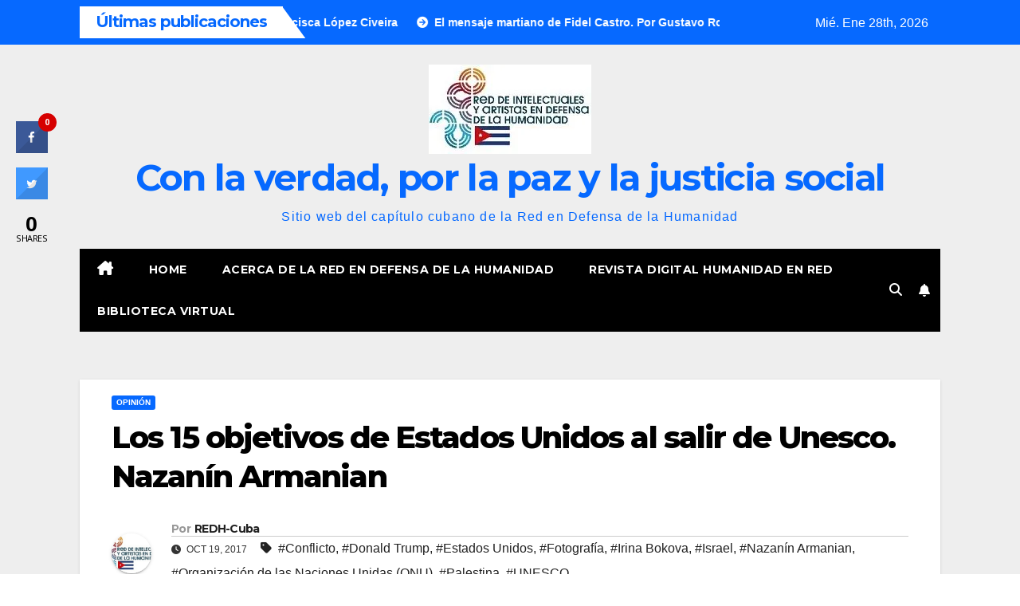

--- FILE ---
content_type: text/html; charset=UTF-8
request_url: https://redh-cuba.org/2017/10/los-15-objetivos-de-estados-unidos-al-salir-de-unesco-nazanin-armanian/
body_size: 27019
content:
<!DOCTYPE html>
<html lang="es">
<head>
<meta charset="UTF-8">
<meta name="viewport" content="width=device-width, initial-scale=1">
<link rel="profile" href="http://gmpg.org/xfn/11">
<style id="jetpack-boost-critical-css">@media all{#jp-relatedposts{display:none;padding-top:1em;margin:1em 0;position:relative;clear:both}.jp-relatedposts::after{content:"";display:block;clear:both}#jp-relatedposts h3.jp-relatedposts-headline{margin:0 0 1em 0;display:inline-block;float:left;font-size:9pt;font-weight:700;font-family:inherit}#jp-relatedposts h3.jp-relatedposts-headline em::before{content:"";display:block;width:100%;min-width:30px;border-top:1px solid rgb(0 0 0/.2);margin-bottom:1em}#jp-relatedposts h3.jp-relatedposts-headline em{font-style:normal;font-weight:700}ul{box-sizing:border-box}.screen-reader-text{border:0;clip-path:inset(50%);height:1px;margin:-1px;overflow:hidden;padding:0;position:absolute;width:1px;word-wrap:normal!important}@font-face{font-family:csscfont;font-weight:400;font-style:normal;font-display:swap}[class*=" c-icon-cresta-"]:before{font-family:csscfont!important;font-style:normal!important;font-weight:400!important;speak:none!important;display:inline-block!important;text-decoration:inherit!important;text-align:center!important;line-height:1em!important}.cs{display:inline-block!important;font:normal normal normal 14px/1 csscfont!important;font-size:inherit!important;text-rendering:auto!important;-webkit-font-smoothing:antialiased!important;-moz-osx-font-smoothing:grayscale!important}.c-icon-cresta-facebook:before{content:""}.c-icon-cresta-twitter:before{content:""}.c-icon-cresta-spinner:before{content:""}.animate-spin{display:inline-block}#crestashareicon,#crestashareiconincontent{font-size:15px;text-rendering:optimizeLegibility;line-height:1}#crestashareiconincontent{margin:0}#crestashareiconincontent .sbutton{float:left;margin:10px 5px}.cresta-share-icon a{text-decoration:none!important;border:0!important;outline:0!important;box-shadow:none!important}.cresta-share-icon .sbutton{position:relative;margin:8px 0;-webkit-font-smoothing:antialiased;-webkit-text-size-adjust:100%;letter-spacing:.5px;line-height:1}.cresta-share-icon .sbutton.crestaShadow a i{border-bottom:2px solid rgba(0,0,0,.1);border-right:2px solid rgba(0,0,0,.1)}.cresta-share-icon .sbutton.crestaShadow a i:after{content:"";position:absolute;top:0;bottom:-20px;left:39%;right:-6px;background:rgba(0,0,0,.1);-ms-transform:rotate(45deg);-webkit-transform:rotate(45deg);transform:rotate(45deg)}.cresta-share-icon i.c-icon-cresta-facebook{background:#3b5998}.cresta-share-icon i.c-icon-cresta-twitter{background:#4099ff}.cresta-share-icon i.c-icon-cresta-facebook,.cresta-share-icon i.c-icon-cresta-twitter{color:#fff;width:40px!important;height:40px!important;text-align:center!important;padding:11px 0;border:2px solid transparent;position:relative;overflow:hidden;-webkit-box-sizing:border-box!important;-moz-box-sizing:border-box!important;box-sizing:border-box!important}.cresta-share-icon .cresta-the-total-count,.cresta-share-icon .cresta-the-total-text{display:block;text-align:center;color:#000;line-height:1em}.cresta-share-icon .cresta-the-total-text{font-size:11px;letter-spacing:-.5px;text-transform:uppercase}.cresta-share-icon .cresta-the-total-count{font-size:25px;font-weight:700}.cresta-share-icon i.c-icon-cresta-spinner{padding:0!important}@media all and (max-width:768px){#crestashareicon{bottom:0!important;top:inherit!important;left:0!important;right:inherit!important;float:none!important;width:100%;margin:0!important;background:#fff;text-align:center}#crestashareicon .sbutton{clear:none!important;float:none!important;display:inline-block!important}.cresta-share-icon .cresta-the-total-count{font-size:16px}#crestashareicon.cresta-share-icon .sbutton i{width:30px!important;height:30px!important;padding:0!important;line-height:30px!important}#crestashareicon.cresta-share-icon .sbutton{margin:3px 1px!important}}*,::after,::before{box-sizing:border-box}html{font-family:sans-serif;line-height:1.15;-webkit-text-size-adjust:100%}article,header,main,nav{display:block}body{margin:0;font-family:-apple-system,BlinkMacSystemFont,"Segoe UI",Roboto,"Helvetica Neue",Arial,"Noto Sans",sans-serif,"Apple Color Emoji","Segoe UI Emoji","Segoe UI Symbol","Noto Color Emoji";font-size:1rem;font-weight:400;line-height:1.5;color:#212529;text-align:left;background-color:#fff}h1,h2,h3,h4{margin-top:0;margin-bottom:.5rem}p{margin-top:0;margin-bottom:1rem}ul{margin-top:0;margin-bottom:1rem}b,strong{font-weight:bolder}a{color:#007bff;text-decoration:none;background-color:#fff0}a:not([href]){color:inherit;text-decoration:none}img{vertical-align:middle;border-style:none}label{display:inline-block;margin-bottom:.5rem}button{border-radius:0}button,input,textarea{margin:0;font-family:inherit;font-size:inherit;line-height:inherit}button,input{overflow:visible}button{text-transform:none}[type=button],[type=submit],button{-webkit-appearance:button}textarea{overflow:auto;resize:vertical}[type=search]{outline-offset:-2px;-webkit-appearance:none}[hidden]{display:none!important}h1,h2,h3,h4{margin-bottom:.5rem;font-weight:500;line-height:1.2}h1{font-size:2.5rem}h2{font-size:2rem}h3{font-size:1.75rem}h4{font-size:1.5rem}.small{font-size:80%;font-weight:400}.img-fluid{max-width:100%;height:auto}.container-fluid{width:100%;padding-right:15px;padding-left:15px;margin-right:auto;margin-left:auto}.row{display:-ms-flexbox;display:flex;-ms-flex-wrap:wrap;flex-wrap:wrap;margin-right:-15px;margin-left:-15px}.col-12,.col-md-12,.col-md-3,.col-md-9{position:relative;width:100%;padding-right:15px;padding-left:15px}.col-12{-ms-flex:0 0 100%;flex:0 0 100%;max-width:100%}@media (min-width:768px){.col-md-3{-ms-flex:0 0 25%;flex:0 0 25%;max-width:25%}.col-md-9{-ms-flex:0 0 75%;flex:0 0 75%;max-width:75%}.col-md-12{-ms-flex:0 0 100%;flex:0 0 100%;max-width:100%}}.form-control{display:block;width:100%;height:calc(1.5em + .75rem + 2px);padding:.375rem .75rem;font-size:1rem;font-weight:400;line-height:1.5;color:#495057;background-color:#fff;background-clip:padding-box;border:1px solid #ced4da;border-radius:.25rem}.form-control::-webkit-input-placeholder{color:#6c757d;opacity:1}.form-control::-moz-placeholder{color:#6c757d;opacity:1}.form-control:-ms-input-placeholder{color:#6c757d;opacity:1}.form-control::-ms-input-placeholder{color:#6c757d;opacity:1}.form-control::placeholder{color:#6c757d;opacity:1}.btn{display:inline-block;font-weight:400;color:#212529;text-align:center;vertical-align:middle;background-color:#fff0;border:1px solid #fff0;padding:.375rem .75rem;font-size:1rem;line-height:1.5;border-radius:.25rem}.collapse:not(.show){display:none}.dropdown{position:relative}.dropdown-toggle{white-space:nowrap}.dropdown-toggle::after{display:inline-block;margin-left:.255em;vertical-align:.255em;content:"";border-top:.3em solid;border-right:.3em solid #fff0;border-bottom:0;border-left:.3em solid #fff0}.dropdown-menu{position:absolute;top:100%;left:0;z-index:1000;display:none;float:left;min-width:10rem;padding:.5rem 0;margin:.125rem 0 0;font-size:1rem;color:#212529;text-align:left;list-style:none;background-color:#fff;background-clip:padding-box;border:1px solid rgb(0 0 0/.15);border-radius:.25rem}.input-group{position:relative;display:-ms-flexbox;display:flex;-ms-flex-wrap:wrap;flex-wrap:wrap;-ms-flex-align:stretch;align-items:stretch;width:100%}.input-group>.form-control{position:relative;-ms-flex:1 1 0%;flex:1 1 0%;min-width:0;margin-bottom:0}.input-group>.form-control:not(:last-child){border-top-right-radius:0;border-bottom-right-radius:0}.nav{display:-ms-flexbox;display:flex;-ms-flex-wrap:wrap;flex-wrap:wrap;padding-left:0;margin-bottom:0;list-style:none}.nav-link{display:block;padding:.5rem 1rem}.navbar{position:relative;display:-ms-flexbox;display:flex;-ms-flex-wrap:wrap;flex-wrap:wrap;-ms-flex-align:center;align-items:center;-ms-flex-pack:justify;justify-content:space-between;padding:.5rem 1rem}.navbar-brand{display:inline-block;padding-top:.3125rem;padding-bottom:.3125rem;margin-right:1rem;font-size:1.25rem;line-height:inherit;white-space:nowrap}.navbar-nav{display:-ms-flexbox;display:flex;-ms-flex-direction:column;flex-direction:column;padding-left:0;margin-bottom:0;list-style:none}.navbar-nav .nav-link{padding-right:0;padding-left:0}.navbar-collapse{-ms-flex-preferred-size:100%;flex-basis:100%;-ms-flex-positive:1;flex-grow:1;-ms-flex-align:center;align-items:center}.navbar-toggler{padding:.25rem .75rem;font-size:1.25rem;line-height:1;background-color:#fff0;border:1px solid #fff0;border-radius:.25rem}@media (min-width:992px){.navbar-expand-lg{-ms-flex-flow:row nowrap;flex-flow:row nowrap;-ms-flex-pack:start;justify-content:flex-start}.navbar-expand-lg .navbar-nav{-ms-flex-direction:row;flex-direction:row}.navbar-expand-lg .navbar-nav .nav-link{padding-right:.5rem;padding-left:.5rem}.navbar-expand-lg .navbar-collapse{display:-ms-flexbox!important;display:flex!important;-ms-flex-preferred-size:auto;flex-basis:auto}.navbar-expand-lg .navbar-toggler{display:none}}.media{display:-ms-flexbox;display:flex;-ms-flex-align:start;align-items:flex-start}.media-body{-ms-flex:1;flex:1}.clearfix::after{display:block;clear:both;content:""}@media (min-width:768px){.d-md-block{display:block!important}}.align-items-center{-ms-flex-align:center!important;align-items:center!important}@media (min-width:768px){.float-md-right{float:right!important}}.position-relative{position:relative!important}.my-2{margin-top:.5rem!important}.mx-2{margin-right:.5rem!important}.my-2{margin-bottom:.5rem!important}.mx-2{margin-left:.5rem!important}.pr-2{padding-right:.5rem!important}.pl-3{padding-left:1rem!important}.mr-auto,.mx-auto{margin-right:auto!important}.ml-auto,.mx-auto{margin-left:auto!important}@media (min-width:992px){.my-lg-0{margin-top:0!important}.my-lg-0{margin-bottom:0!important}}.text-center{text-align:center!important}.navbar-wp .dropdown-menu.searchinner .btn{border:medium none;border-radius:0 4px 4px 0;height:40px;line-height:25px;padding:5px 15px}.mg-search-box .dropdown-toggle::after{display:none}.m-header{display:none}.desk-header{display:flex}.site-title a{font-size:46px}.mobilehomebtn{width:30px;text-align:center;line-height:30px;height:30px}.mg-latest-news-sec{box-shadow:none}.desk-header .mg-social{margin-right:10px}.mg-head-detail .info-left li span.time{display:none}.mg-headwidget .navbar-header .navbar-brand{margin-right:0}.mg-latest-news .mg-latest-news-slider{left:170px}.container-fluid{padding-right:100px;padding-left:100px}.mg-nav-widget-area:has(.col-12.text-center.mx-auto) .col-md-9{margin:0 auto}.mg-nav-widget-area:has(.col-12.text-center.mx-auto) .header-ads{justify-content:center}@media screen and (max-width:1200px) and (min-width:991px){.container-fluid{padding-right:70px;padding-left:70px}}@media (max-width:991.98px){.container-fluid{padding-right:30px;padding-left:30px}.m-header{width:100%;padding:10px 15px;display:flex;justify-content:space-between}.desk-header{display:none}.m-header .navbar-toggler{margin-top:0;margin-bottom:0}}@media screen and (max-width:767px) and (min-width:576px){.container-fluid{padding-right:20px;padding-left:20px}}@media screen and (max-width:576px){.container-fluid{padding-right:15px;padding-left:15px}}@media screen and (max-width:767px) and (min-width:240px){.mg-headwidget .navbar-wp .navbar-nav>li>a{position:relative;border-bottom:1px solid rgb(225 225 225/.4)}.mg-latest-news .mg-latest-news-slider{left:0}}p a{text-decoration:underline}.site-branding-text a{text-decoration:none}.fa{font-family:var(--fa-style-family,"Font Awesome 6 Free");font-weight:var(--fa-style,900)}.fa,.fa-solid,.fas{-moz-osx-font-smoothing:grayscale;-webkit-font-smoothing:antialiased;display:var(--fa-display,inline-block);font-style:normal;font-variant:normal;line-height:1;text-rendering:auto}.fa-solid,.fas{font-family:"Font Awesome 6 Free"}.fa-house-chimney:before{content:""}.fa-tag:before{content:""}.fa-clock:before{content:""}.fa-home:before{content:""}.fa-bell:before{content:""}.fa-search:before{content:""}.fa-angle-up:before{content:""}@font-face{font-family:"Font Awesome 6 Free";font-style:normal;font-weight:400;font-display:block}@font-face{font-family:"Font Awesome 6 Free";font-style:normal;font-weight:900;font-display:block}.fa-solid,.fas{font-weight:900}#likes-other-gravatars{display:none;position:absolute;padding:9px 12px 10px 12px;background-color:#fff;border:solid 1px #dcdcde;border-radius:4px;box-shadow:none;min-width:220px;max-height:240px;height:auto;overflow:auto;z-index:1000}#likes-other-gravatars *{line-height:normal}#likes-other-gravatars .likes-text{color:#101517;font-size:12px;font-weight:500;padding-bottom:8px}#likes-other-gravatars ul{margin:0;padding:0;text-indent:0;list-style-type:none}#likes-other-gravatars ul.wpl-avatars{overflow:auto;display:block;max-height:190px}.post-likes-widget-placeholder .button{display:none}:root{--headFont:"Montserrat",sans-serif;--bodyFont:"Work Sans",sans-serif}.burger{position:relative;display:block;z-index:12;width:1.75rem;height:1rem;border:none;outline:0;background:0 0;visibility:visible;transform:rotate(0)}.burger-line{position:absolute;display:block;right:0;width:100%;height:2px;border:none;outline:0;opacity:1;transform:rotate(0);background-color:#fff}.burger-line:nth-child(3){top:1rem}.burger-line:first-child{top:0}.burger-line:nth-child(2){top:.5rem}.site-title{font-size:34px;margin-bottom:0;font-weight:700;font-family:var(--headFont);letter-spacing:-.05em;line-height:1.3}.navbar-header .site-description{letter-spacing:1.2px;margin-bottom:0}.m-header{display:none}.mg-head-detail{padding:8px 0}.mg-head-detail .info-left{display:block;float:left;margin:0;padding:0}.mg-head-detail .info-left li{display:inline-block;margin-right:15px;padding:0;line-height:35px}.mg-head-detail .info-left li span.time{margin-left:5px;padding:2px 4px;border-radius:2px;font-size:14px;font-weight:600;line-height:35px}.info-right{display:block;float:right;margin:0;padding:0}.mg-nav-widget-area{padding-bottom:0}.mg-nav-widget-area .site-branding-text .site-title{margin-bottom:5px}.mg-menu-full{position:relative}.mg-nav-widget-area .header-ads{display:flex;justify-content:flex-end}.mg-headwidget .navbar-wp{position:inherit;left:0;right:0;top:0;margin:0;z-index:999;border-radius:0}.mg-headwidget .navbar-wp .navbar-nav>li>a{padding:10px 22px;font-size:14px;text-transform:uppercase;font-family:var(--headFont);line-height:2.3}.navbar-wp .navbar-nav>li>a.homebtn span{font-size:18px;line-height:.98}.mg-nav-widget-area-back{background-position:center;background-size:cover;background-repeat:no-repeat}.mg-nav-widget-area-back .inner{width:100%;padding:25px 0}.mg-headwidget .navbar-brand{padding:0}.navbar-wp{margin:0;padding:0;border:none;border-radius:0;z-index:1000}.navbar-brand{font-size:26px;height:auto;line-height:25px;margin-right:50px;padding:15px 0;text-shadow:2px 2px 1px rgb(150 150 183/.18);display:inherit}.navbar-wp .navbar-nav>li>a{padding:30px 16px;margin-right:0;font-size:16px;letter-spacing:.5px;margin-bottom:0;font-weight:600;text-transform:capitalize;display:block}.navbar-wp .navbar-nav>.active>a{background:0 0}.navbar-wp .dropdown-menu{min-width:250px;padding:0;border:none;border-radius:0;z-index:10;right:auto;left:0}.navbar-wp .dropdown-menu.searchinner{left:inherit!important;right:0!important;padding:10px}.navbar-wp .dropdown-menu.searchinner .btn{border:medium none;border-radius:0 4px 4px 0;height:40px;line-height:25px;padding:5px 15px}.mg-search-box .dropdown-toggle::after{display:none}.mobilehomebtn{display:none;width:30px;text-align:center;line-height:30px;height:30px}.btn-bell{padding:5px;line-height:1;display:inline-flex;align-items:center;justify-content:center}html{font-size:100%}@media only screen and (max-width:1200px){html{font-size:95%}}@media screen and (max-width:991px){html{font-size:90%}}@media screen and (max-width:767px){html{font-size:85%}}@media screen and (max-width:575px){html{font-size:80%}}body{padding:0;margin:0;font-family:var(--bodyFont);font-size:16px;-webkit-font-smoothing:antialiased;font-weight:400;line-height:30px;word-wrap:break-word}.container-fluid{padding-right:50px;padding-left:50px}input[type=search],textarea{border-radius:0;margin-bottom:20px;box-shadow:inherit;padding:6px 12px;line-height:40px;border-width:2px;border-style:solid;width:100%}button{padding:5px 35px;line-height:30px;border-radius:4px;font-weight:700;font-size:14px;border-width:1px;border-style:solid;box-shadow:0 2px 2px 0 rgb(0 0 0/.14),0 3px 1px -2px rgb(0 0 0/.2),0 1px 5px 0 rgb(0 0 0/.12)}.form-control{border-radius:0;margin-bottom:20px;box-shadow:inherit;padding:6px 12px;line-height:40px;border-width:2px;border-style:solid;height:40px}.avatar{border-radius:50px}#content{padding-top:60px;padding-bottom:60px}iframe{max-width:100%}.page-content-single p a{text-decoration:underline}h1{font-size:34px;line-height:1.3}h2{font-size:32px;line-height:1.3}h3{font-size:28px;line-height:1.3}h4{font-size:24px;line-height:1.3}h1,h2,h3,h4{font-weight:700;font-family:var(--headFont);letter-spacing:-.05em;line-height:1.3;margin:0 0 1.4rem}img{height:auto;max-width:100%}.btn{padding:2px 26px;line-height:30px;overflow:hidden;position:relative;border-radius:4px;font-weight:700;display:inline-block;border-width:2px;border-style:solid}.mg-blog-post-box{margin-bottom:50px;padding:0;box-shadow:0 1px 3px rgb(0 0 0/.15);background:#fff}.mg-blog-post-box>.img-fluid{max-width:100%}.mg-blog-post-box .mg-blog-category{margin-bottom:10px}.mg-blog-post-box .small{font-size:16px;line-height:25px;font-weight:400;padding:20px}.mg-blog-post-box .small.single{line-height:27px;padding:20px 40px 40px 40px;font-size:16px}:not(.single) .mg-blog-post-box .small>p{margin-bottom:30px}.mg-blog-post-box .small :is(h1,.h1,h2,.h2,h3,.h3,h4,.h4,h5,.h5,h6,.h6){margin-bottom:12px}.mg-blog-date{padding:0;font-size:12px;margin-right:14px;font-weight:500;text-transform:uppercase}.mg-blog-post-box h1.title.single{overflow:inherit;display:inherit}.mg-blog-category{margin:0 0 5px;width:auto;line-height:0;display:flex;flex-wrap:wrap;gap:7px}.mg-blog-category a{display:inline-block;font-size:10px;padding:4px 6px;line-height:10px;text-transform:uppercase;font-weight:700;border-radius:3px;margin-right:0}.mg-blog-post-box .mg-header{padding:20px 40px}.mg-blog-post-box:has(.single-featured-image) .mg-header{padding:20px 70px}.mg-blog-post-box .mg-header h1{font-size:38px;font-weight:800}.mg-blog-post-box .mg-header h4{font-size:14px;font-weight:700;border-bottom:1px solid #ccc;margin-bottom:0}.mg-blog-post-box .mg-header .mg-author-pic img{width:50px;height:50px}.mg-blog-post-box .mg-header .mg-blog-date i,.mg-blog-post-box .mg-header .newsup-tags i{padding-right:4px}.mg-blog-post-box .mg-header .mg-info-author-block{border:none;box-shadow:inherit;margin:0;padding:10px 0}.mg-info-author-block{margin-bottom:30px;margin-top:-20px;padding:20px 40px;box-shadow:0 1px 3px rgb(0 0 0/.15);align-items:center}.mg-info-author-block h4{font-size:24px;font-weight:700;margin-bottom:0}.mg-info-author-block h4 span{font-size:14px;padding-right:5px}.mg-info-author-block .mg-author-pic img{margin:0 25px 0 0;float:left;border-radius:50%;box-shadow:0 2px 2px 0 rgb(0 0 0/.14),0 3px 1px -2px rgb(0 0 0/.2),0 1px 5px 0 rgb(0 0 0/.12);width:80px;height:80px}.mg-info-author-block a{display:inline-block}#cancel-comment-reply-link{margin-left:10px}.mg-latest-news-sec{padding:0;background:#fff;box-shadow:0 1px 0 rgb(0 0 0/.07)}.mg-latest-news{width:100%;height:40px;position:relative;overflow:hidden;margin:0;background-color:#fff}.mg-latest-news .bn_title .title{display:inline-block;margin:0;padding:0 20px;line-height:39px;font-size:20px;color:#fff;height:40px;box-sizing:border-box}.mg-latest-news .bn_title span{width:0;position:absolute;right:-29px;top:0;height:0;border-style:solid;border-width:41px 0 0 30px}.mg-latest-news .bn_title{width:auto;height:40px;display:inline-block;position:relative;z-index:100}.mg-latest-news .mg-latest-news-slider a{text-decoration:none;font-size:14px;font-weight:700;padding-left:20px}.mg-latest-news .mg-latest-news-slider a::before{content:"";font-family:"Font Awesome 6 Free";font-size:14px;margin-right:4px;font-weight:900}.mg-latest-news .mg-latest-news-slider{padding:0;margin:0;list-style:none;position:absolute;left:200px;top:5px;right:40px;height:40px;font-size:16px;overflow:hidden;width:100%;margin:0 auto;white-space:nowrap;box-sizing:border-box;z-index:50}#cancel-comment-reply-link{text-decoration:underline}.mg-social{padding:0;margin:0}.ta_upscr{bottom:2%;display:none;height:40px;opacity:1;overflow:hidden;position:fixed;right:10px;text-align:center;width:40px;z-index:9999;border-radius:3px;border-width:2px;border-style:solid;box-shadow:0 2px 2px 0 rgb(0 0 0/.14),0 3px 1px -2px rgb(0 0 0/.2),0 1px 5px 0 rgb(0 0 0/.12)}.ta_upscr i{font-size:16px;line-height:40px}.screen-reader-text{border:0;clip:rect(1px,1px,1px,1px);clip-path:inset(50%);height:1px;margin:-1px;overflow:hidden;padding:0;position:absolute!important;width:1px;word-wrap:normal!important}input[type=search],textarea{margin-bottom:15px}@media (max-width:991.98px){li.active.home{display:none}.m-header{width:100%;padding-right:15px;padding-left:15px;display:flex;justify-content:space-between}.mobilehomebtn{display:block}.desk-header{display:none}.m-header .navbar-toggler{margin-top:.5rem;margin-bottom:.5rem;padding:.5rem .75rem;box-shadow:none}}@media screen and (min-width:240px) and (max-width:767px){.mg-head-detail .info-left{float:none;text-align:center}.navbar-brand{margin-right:unset}.mg-blog-post-box .mg-header{padding:30px 20px}.mg-blog-post-box .small.single{padding:20px 30px}.mg-blog-post-box .mg-info-author-block{padding:30px 20px}.navbar-wp .navbar-nav>li>a{padding:10px 16px}.navbar-wp .navbar-nav>.active>a{border-bottom:none}.mg-headwidget .navbar-wp .navbar-nav>li>a{padding:12px 16px}.mg-latest-news .mg-latest-news-slider{left:0}.mg-latest-news .bn_title .title{display:none}li.active.home{display:none}}@media (max-width:576px){.mg-nav-widget-area .header-ads{padding-top:10px}.mg-blog-post-box .mg-header h1{font-size:32px}}@media (min-width:768px) and (max-width:991px){.navbar-header{float:none}}@media only screen and (min-width:320px) and (max-width:480px){.mg-head-detail .info-left{float:none;text-align:center;margin:0;float:none}.navbar-wp .navbar-nav>li>a{padding:12px}.navbar-wp .mg-search-box{float:left}}@media screen and (min-width:240px) and (max-width:1179px){.container-fluid{padding-right:15px;padding-left:15px}}@media (min-width:508px) and (max-width:991px){.mg-nav-widget-area .site-title a{font-size:31px}.mg-nav-widget-area .site-branding-text .site-title a{font-size:30px}}@media only screen and (max-width:640px){.mg-nav-widget-area .site-branding-text .site-title a{font-size:30px}}.navbar-wp .dropdown-menu.searchinner .btn{border:medium none;border-radius:0 4px 4px 0;height:40px;line-height:25px;padding:5px 15px}.mg-search-box .dropdown-toggle::after{display:none}.m-header{display:none}.desk-header{display:flex}.site-title a{font-size:46px}.mobilehomebtn{width:30px;text-align:center;line-height:30px;height:30px}.mg-latest-news-sec{box-shadow:none}.desk-header .mg-social{margin-right:10px}.mg-head-detail .info-left li span.time{display:none}.mg-headwidget .navbar-header .navbar-brand{margin-right:0}.mg-latest-news .mg-latest-news-slider{left:170px}.container-fluid{padding-right:100px;padding-left:100px}.mg-nav-widget-area:has(.col-12.text-center.mx-auto) .col-md-9{margin:0 auto}.mg-nav-widget-area:has(.col-12.text-center.mx-auto) .header-ads{justify-content:center}@media screen and (max-width:1200px) and (min-width:991px){.container-fluid{padding-right:70px;padding-left:70px}}@media (max-width:991.98px){.container-fluid{padding-right:30px;padding-left:30px}.m-header{width:100%;padding:10px 15px;display:flex;justify-content:space-between}.desk-header{display:none}.m-header .navbar-toggler{margin-top:0;margin-bottom:0}}@media screen and (max-width:767px) and (min-width:576px){.container-fluid{padding-right:20px;padding-left:20px}}@media screen and (max-width:576px){.container-fluid{padding-right:15px;padding-left:15px}}@media screen and (max-width:767px) and (min-width:240px){.mg-headwidget .navbar-wp .navbar-nav>li>a{position:relative;border-bottom:1px solid rgb(225 225 225/.4)}.mg-latest-news .mg-latest-news-slider{left:0}}p a{text-decoration:underline}.site-branding-text a{text-decoration:none}.mg-head-detail .info-left li span.time{background:#fff;color:#0669ff}.mg-headwidget .mg-head-detail{background:#0669ff}.mg-head-detail .info-left li{color:#fff}.site-description,.site-title a{color:#0669ff}.mg-headwidget .navbar-wp{background:#000}.mg-headwidget .navbar-header .navbar-brand{color:#222}.mg-headwidget .navbar-wp .navbar-nav>li>a{color:#fff}.mg-headwidget .navbar-wp .navbar-nav>.active>a{color:#fff;background:#fff0}a.newsup-categories.category-color-1{background:#0669ff}.navbar-wp .dropdown-menu{background:#1f2024}.mg-search-box .btn{background:#0669ff;border-color:#0669ff;color:#fff}.mg-search-box a{color:#fff}.mobilehomebtn{background:#0669ff;color:#fff}.wrapper{background:#eee}body{color:#222}textarea{color:#9b9ea8;border-color:#eef3fb}button{background:#0669ff;border-color:#0669ff;color:#fff}a{color:#0669ff}.mg-latest-news,.mg-latest-news-sec{background:#fff0}.mg-latest-news .bn_title span{border-left-color:#fff;border-color:#fff0 #fff0 #fff0 #fff}.mg-latest-news .bn_title{background-color:#fff}.mg-latest-news .bn_title .title{color:#0669ff}.mg-latest-news .mg-latest-news-slider a{color:#222}.mg-latest-news .mg-latest-news-slider a::before{color:#fff}.mg-latest-news .mg-latest-news-slider a span{color:#fff}.desk-header .btn-bell{background-color:#fff0}.mg-blog-post-box .mg-header h1 a{color:#000}.mg-blog-post-box .small{color:#222}.mg-blog-category a{color:#fff;background:#0669ff}.mg-blog-date{color:#333}.mg-info-author-block{background:#fff;border-color:#eaeaea;color:#222}.mg-info-author-block a{color:#212121}.mg-info-author-block h4{color:#333}.mg-info-author-block h4 span{color:#999}h1,h2,h3,h4{color:#212121}.btn-theme{background:#0669ff;color:#fff;border-color:#0669ff}.ta_upscr{background:#0669ff;border-color:#0669ff;color:#fff!important}.form-control{border-color:#eef3fb}.sd-content ul{padding:0!important;margin:0!important;list-style:none!important}.sd-content ul li{display:inline-block;margin:0 8px 12px 0;padding:0}.sd-content ul li a.sd-button,.sd-social-icon-text .sd-content ul li a.sd-button{text-decoration:none!important;display:inline-block;font-size:13px;font-family:"Open Sans",sans-serif;font-weight:500;border-radius:4px;color:#2c3338!important;background:#fff;box-shadow:0 1px 2px rgb(0 0 0/.12),0 0 0 1px rgb(0 0 0/.12);text-shadow:none;line-height:23px;padding:4px 11px 3px 9px}.sd-content ul li a.sd-button>span,.sd-social-icon-text .sd-content ul li a.sd-button>span{line-height:23px;margin-left:6px}.sd-content ul li a.sd-button::before{display:inline-block;-webkit-font-smoothing:antialiased;-moz-osx-font-smoothing:grayscale;font:400 18px/1 social-logos;vertical-align:top;text-align:center}.sd-social-icon-text ul li a.sd-button::before{position:relative;top:2px}@media screen and (-webkit-min-device-pixel-ratio:0){.sd-content ul li a.sd-button::before{position:relative;top:2px}}.sd-social-icon-text .sd-content li.share-print a::before{content:""}.sd-social-icon-text .sd-content li.share-reddit a::before{content:""}.sharing-hidden .inner{position:absolute;z-index:2;border:1px solid #ccc;padding:10px;background:#fff;box-shadow:0 5px 20px rgb(0 0 0/.2);border-radius:2px;margin-top:5px;max-width:400px}.sharing-hidden .inner ul{margin:0!important}.sharing-hidden .inner::after,.sharing-hidden .inner::before{position:absolute;z-index:1;top:-8px;left:20px;width:0;height:0;border-left:6px solid #fff0;border-right:6px solid #fff0;border-bottom:8px solid #ccc;content:"";display:block}.sharing-hidden .inner::after{z-index:2;top:-7px;border-left:6px solid #fff0;border-right:6px solid #fff0;border-bottom:8px solid #fff}.sharing-hidden ul{margin:0}}</style><title>Los 15 objetivos de Estados Unidos al salir de Unesco. Nazanín Armanian &#8211; Con la verdad, por la paz y la justicia social</title>
<meta name='robots' content='max-image-preview:large' />
<!-- Jetpack Site Verification Tags -->
<meta name="google-site-verification" content="XeSTiHX3NknK2VaTjLKDYYcgDmaI7Jm3c8seH-q3ZMI" />
<link rel='dns-prefetch' href='//stats.wp.com' />
<link rel='dns-prefetch' href='//fonts.googleapis.com' />
<link rel='dns-prefetch' href='//widgets.wp.com' />
<link rel='dns-prefetch' href='//s0.wp.com' />
<link rel='dns-prefetch' href='//0.gravatar.com' />
<link rel='dns-prefetch' href='//1.gravatar.com' />
<link rel='dns-prefetch' href='//2.gravatar.com' />
<link rel='preconnect' href='//i0.wp.com' />
<link rel='preconnect' href='//c0.wp.com' />
<link rel="alternate" type="application/rss+xml" title="Con la verdad, por la paz y la justicia social &raquo; Feed" href="https://redh-cuba.org/feed/" />
<link rel="alternate" type="application/rss+xml" title="Con la verdad, por la paz y la justicia social &raquo; Feed de los comentarios" href="https://redh-cuba.org/comments/feed/" />
<link rel="alternate" title="oEmbed (JSON)" type="application/json+oembed" href="https://redh-cuba.org/wp-json/oembed/1.0/embed?url=https%3A%2F%2Fredh-cuba.org%2F2017%2F10%2Flos-15-objetivos-de-estados-unidos-al-salir-de-unesco-nazanin-armanian%2F" />
<link rel="alternate" title="oEmbed (XML)" type="text/xml+oembed" href="https://redh-cuba.org/wp-json/oembed/1.0/embed?url=https%3A%2F%2Fredh-cuba.org%2F2017%2F10%2Flos-15-objetivos-de-estados-unidos-al-salir-de-unesco-nazanin-armanian%2F&#038;format=xml" />
<noscript><link rel='stylesheet' id='all-css-5860e7ce070b6a491f6ff545a80e4f15' href='https://redh-cuba.org/wp-content/boost-cache/static/27e137ed5c.min.css' type='text/css' media='all' /></noscript><link data-media="all" onload="this.media=this.dataset.media; delete this.dataset.media; this.removeAttribute( &apos;onload&apos; );" rel='stylesheet' id='all-css-5860e7ce070b6a491f6ff545a80e4f15' href='https://redh-cuba.org/wp-content/boost-cache/static/27e137ed5c.min.css' type='text/css' media="not all" />
<style id='global-styles-inline-css'>
:root{--wp--preset--aspect-ratio--square: 1;--wp--preset--aspect-ratio--4-3: 4/3;--wp--preset--aspect-ratio--3-4: 3/4;--wp--preset--aspect-ratio--3-2: 3/2;--wp--preset--aspect-ratio--2-3: 2/3;--wp--preset--aspect-ratio--16-9: 16/9;--wp--preset--aspect-ratio--9-16: 9/16;--wp--preset--color--black: #000000;--wp--preset--color--cyan-bluish-gray: #abb8c3;--wp--preset--color--white: #ffffff;--wp--preset--color--pale-pink: #f78da7;--wp--preset--color--vivid-red: #cf2e2e;--wp--preset--color--luminous-vivid-orange: #ff6900;--wp--preset--color--luminous-vivid-amber: #fcb900;--wp--preset--color--light-green-cyan: #7bdcb5;--wp--preset--color--vivid-green-cyan: #00d084;--wp--preset--color--pale-cyan-blue: #8ed1fc;--wp--preset--color--vivid-cyan-blue: #0693e3;--wp--preset--color--vivid-purple: #9b51e0;--wp--preset--gradient--vivid-cyan-blue-to-vivid-purple: linear-gradient(135deg,rgb(6,147,227) 0%,rgb(155,81,224) 100%);--wp--preset--gradient--light-green-cyan-to-vivid-green-cyan: linear-gradient(135deg,rgb(122,220,180) 0%,rgb(0,208,130) 100%);--wp--preset--gradient--luminous-vivid-amber-to-luminous-vivid-orange: linear-gradient(135deg,rgb(252,185,0) 0%,rgb(255,105,0) 100%);--wp--preset--gradient--luminous-vivid-orange-to-vivid-red: linear-gradient(135deg,rgb(255,105,0) 0%,rgb(207,46,46) 100%);--wp--preset--gradient--very-light-gray-to-cyan-bluish-gray: linear-gradient(135deg,rgb(238,238,238) 0%,rgb(169,184,195) 100%);--wp--preset--gradient--cool-to-warm-spectrum: linear-gradient(135deg,rgb(74,234,220) 0%,rgb(151,120,209) 20%,rgb(207,42,186) 40%,rgb(238,44,130) 60%,rgb(251,105,98) 80%,rgb(254,248,76) 100%);--wp--preset--gradient--blush-light-purple: linear-gradient(135deg,rgb(255,206,236) 0%,rgb(152,150,240) 100%);--wp--preset--gradient--blush-bordeaux: linear-gradient(135deg,rgb(254,205,165) 0%,rgb(254,45,45) 50%,rgb(107,0,62) 100%);--wp--preset--gradient--luminous-dusk: linear-gradient(135deg,rgb(255,203,112) 0%,rgb(199,81,192) 50%,rgb(65,88,208) 100%);--wp--preset--gradient--pale-ocean: linear-gradient(135deg,rgb(255,245,203) 0%,rgb(182,227,212) 50%,rgb(51,167,181) 100%);--wp--preset--gradient--electric-grass: linear-gradient(135deg,rgb(202,248,128) 0%,rgb(113,206,126) 100%);--wp--preset--gradient--midnight: linear-gradient(135deg,rgb(2,3,129) 0%,rgb(40,116,252) 100%);--wp--preset--font-size--small: 13px;--wp--preset--font-size--medium: 20px;--wp--preset--font-size--large: 36px;--wp--preset--font-size--x-large: 42px;--wp--preset--spacing--20: 0.44rem;--wp--preset--spacing--30: 0.67rem;--wp--preset--spacing--40: 1rem;--wp--preset--spacing--50: 1.5rem;--wp--preset--spacing--60: 2.25rem;--wp--preset--spacing--70: 3.38rem;--wp--preset--spacing--80: 5.06rem;--wp--preset--shadow--natural: 6px 6px 9px rgba(0, 0, 0, 0.2);--wp--preset--shadow--deep: 12px 12px 50px rgba(0, 0, 0, 0.4);--wp--preset--shadow--sharp: 6px 6px 0px rgba(0, 0, 0, 0.2);--wp--preset--shadow--outlined: 6px 6px 0px -3px rgb(255, 255, 255), 6px 6px rgb(0, 0, 0);--wp--preset--shadow--crisp: 6px 6px 0px rgb(0, 0, 0);}:root :where(.is-layout-flow) > :first-child{margin-block-start: 0;}:root :where(.is-layout-flow) > :last-child{margin-block-end: 0;}:root :where(.is-layout-flow) > *{margin-block-start: 24px;margin-block-end: 0;}:root :where(.is-layout-constrained) > :first-child{margin-block-start: 0;}:root :where(.is-layout-constrained) > :last-child{margin-block-end: 0;}:root :where(.is-layout-constrained) > *{margin-block-start: 24px;margin-block-end: 0;}:root :where(.is-layout-flex){gap: 24px;}:root :where(.is-layout-grid){gap: 24px;}body .is-layout-flex{display: flex;}.is-layout-flex{flex-wrap: wrap;align-items: center;}.is-layout-flex > :is(*, div){margin: 0;}body .is-layout-grid{display: grid;}.is-layout-grid > :is(*, div){margin: 0;}.has-black-color{color: var(--wp--preset--color--black) !important;}.has-cyan-bluish-gray-color{color: var(--wp--preset--color--cyan-bluish-gray) !important;}.has-white-color{color: var(--wp--preset--color--white) !important;}.has-pale-pink-color{color: var(--wp--preset--color--pale-pink) !important;}.has-vivid-red-color{color: var(--wp--preset--color--vivid-red) !important;}.has-luminous-vivid-orange-color{color: var(--wp--preset--color--luminous-vivid-orange) !important;}.has-luminous-vivid-amber-color{color: var(--wp--preset--color--luminous-vivid-amber) !important;}.has-light-green-cyan-color{color: var(--wp--preset--color--light-green-cyan) !important;}.has-vivid-green-cyan-color{color: var(--wp--preset--color--vivid-green-cyan) !important;}.has-pale-cyan-blue-color{color: var(--wp--preset--color--pale-cyan-blue) !important;}.has-vivid-cyan-blue-color{color: var(--wp--preset--color--vivid-cyan-blue) !important;}.has-vivid-purple-color{color: var(--wp--preset--color--vivid-purple) !important;}.has-black-background-color{background-color: var(--wp--preset--color--black) !important;}.has-cyan-bluish-gray-background-color{background-color: var(--wp--preset--color--cyan-bluish-gray) !important;}.has-white-background-color{background-color: var(--wp--preset--color--white) !important;}.has-pale-pink-background-color{background-color: var(--wp--preset--color--pale-pink) !important;}.has-vivid-red-background-color{background-color: var(--wp--preset--color--vivid-red) !important;}.has-luminous-vivid-orange-background-color{background-color: var(--wp--preset--color--luminous-vivid-orange) !important;}.has-luminous-vivid-amber-background-color{background-color: var(--wp--preset--color--luminous-vivid-amber) !important;}.has-light-green-cyan-background-color{background-color: var(--wp--preset--color--light-green-cyan) !important;}.has-vivid-green-cyan-background-color{background-color: var(--wp--preset--color--vivid-green-cyan) !important;}.has-pale-cyan-blue-background-color{background-color: var(--wp--preset--color--pale-cyan-blue) !important;}.has-vivid-cyan-blue-background-color{background-color: var(--wp--preset--color--vivid-cyan-blue) !important;}.has-vivid-purple-background-color{background-color: var(--wp--preset--color--vivid-purple) !important;}.has-black-border-color{border-color: var(--wp--preset--color--black) !important;}.has-cyan-bluish-gray-border-color{border-color: var(--wp--preset--color--cyan-bluish-gray) !important;}.has-white-border-color{border-color: var(--wp--preset--color--white) !important;}.has-pale-pink-border-color{border-color: var(--wp--preset--color--pale-pink) !important;}.has-vivid-red-border-color{border-color: var(--wp--preset--color--vivid-red) !important;}.has-luminous-vivid-orange-border-color{border-color: var(--wp--preset--color--luminous-vivid-orange) !important;}.has-luminous-vivid-amber-border-color{border-color: var(--wp--preset--color--luminous-vivid-amber) !important;}.has-light-green-cyan-border-color{border-color: var(--wp--preset--color--light-green-cyan) !important;}.has-vivid-green-cyan-border-color{border-color: var(--wp--preset--color--vivid-green-cyan) !important;}.has-pale-cyan-blue-border-color{border-color: var(--wp--preset--color--pale-cyan-blue) !important;}.has-vivid-cyan-blue-border-color{border-color: var(--wp--preset--color--vivid-cyan-blue) !important;}.has-vivid-purple-border-color{border-color: var(--wp--preset--color--vivid-purple) !important;}.has-vivid-cyan-blue-to-vivid-purple-gradient-background{background: var(--wp--preset--gradient--vivid-cyan-blue-to-vivid-purple) !important;}.has-light-green-cyan-to-vivid-green-cyan-gradient-background{background: var(--wp--preset--gradient--light-green-cyan-to-vivid-green-cyan) !important;}.has-luminous-vivid-amber-to-luminous-vivid-orange-gradient-background{background: var(--wp--preset--gradient--luminous-vivid-amber-to-luminous-vivid-orange) !important;}.has-luminous-vivid-orange-to-vivid-red-gradient-background{background: var(--wp--preset--gradient--luminous-vivid-orange-to-vivid-red) !important;}.has-very-light-gray-to-cyan-bluish-gray-gradient-background{background: var(--wp--preset--gradient--very-light-gray-to-cyan-bluish-gray) !important;}.has-cool-to-warm-spectrum-gradient-background{background: var(--wp--preset--gradient--cool-to-warm-spectrum) !important;}.has-blush-light-purple-gradient-background{background: var(--wp--preset--gradient--blush-light-purple) !important;}.has-blush-bordeaux-gradient-background{background: var(--wp--preset--gradient--blush-bordeaux) !important;}.has-luminous-dusk-gradient-background{background: var(--wp--preset--gradient--luminous-dusk) !important;}.has-pale-ocean-gradient-background{background: var(--wp--preset--gradient--pale-ocean) !important;}.has-electric-grass-gradient-background{background: var(--wp--preset--gradient--electric-grass) !important;}.has-midnight-gradient-background{background: var(--wp--preset--gradient--midnight) !important;}.has-small-font-size{font-size: var(--wp--preset--font-size--small) !important;}.has-medium-font-size{font-size: var(--wp--preset--font-size--medium) !important;}.has-large-font-size{font-size: var(--wp--preset--font-size--large) !important;}.has-x-large-font-size{font-size: var(--wp--preset--font-size--x-large) !important;}
/*# sourceURL=global-styles-inline-css */
</style>

<style id='wp-img-auto-sizes-contain-inline-css'>
img:is([sizes=auto i],[sizes^="auto," i]){contain-intrinsic-size:3000px 1500px}
/*# sourceURL=wp-img-auto-sizes-contain-inline-css */
</style>
<style id='wp-emoji-styles-inline-css'>

	img.wp-smiley, img.emoji {
		display: inline !important;
		border: none !important;
		box-shadow: none !important;
		height: 1em !important;
		width: 1em !important;
		margin: 0 0.07em !important;
		vertical-align: -0.1em !important;
		background: none !important;
		padding: 0 !important;
	}
/*# sourceURL=wp-emoji-styles-inline-css */
</style>
<style id='classic-theme-styles-inline-css'>
/*! This file is auto-generated */
.wp-block-button__link{color:#fff;background-color:#32373c;border-radius:9999px;box-shadow:none;text-decoration:none;padding:calc(.667em + 2px) calc(1.333em + 2px);font-size:1.125em}.wp-block-file__button{background:#32373c;color:#fff;text-decoration:none}
/*# sourceURL=/wp-includes/css/classic-themes.min.css */
</style>
<noscript><link rel='stylesheet' id='cresta-social-googlefonts-css' href='//fonts.googleapis.com/css?family=Noto+Sans:400,700&#038;display=swap' media='all' />
</noscript><link data-media="all" onload="this.media=this.dataset.media; delete this.dataset.media; this.removeAttribute( &apos;onload&apos; );" rel='stylesheet' id='cresta-social-googlefonts-css' href='//fonts.googleapis.com/css?family=Noto+Sans:400,700&#038;display=swap' media="not all" />
<noscript><link rel='stylesheet' id='newsup-fonts-css' href='//fonts.googleapis.com/css?family=Montserrat%3A400%2C500%2C700%2C800%7CWork%2BSans%3A300%2C400%2C500%2C600%2C700%2C800%2C900%26display%3Dswap&#038;subset=latin%2Clatin-ext' media='all' />
</noscript><link data-media="all" onload="this.media=this.dataset.media; delete this.dataset.media; this.removeAttribute( &apos;onload&apos; );" rel='stylesheet' id='newsup-fonts-css' href='//fonts.googleapis.com/css?family=Montserrat%3A400%2C500%2C700%2C800%7CWork%2BSans%3A300%2C400%2C500%2C600%2C700%2C800%2C900%26display%3Dswap&#038;subset=latin%2Clatin-ext' media="not all" />
<script data-jetpack-boost="ignore" src="https://redh-cuba.org/wp-includes/js/jquery/jquery.min.js?ver=3.7.1" id="jquery-core-js"></script>


<link rel="https://api.w.org/" href="https://redh-cuba.org/wp-json/" /><link rel="alternate" title="JSON" type="application/json" href="https://redh-cuba.org/wp-json/wp/v2/posts/4139" /><link rel="EditURI" type="application/rsd+xml" title="RSD" href="https://redh-cuba.org/xmlrpc.php?rsd" />
<meta name="generator" content="WordPress 6.9" />
<meta name="generator" content="Seriously Simple Podcasting 3.14.2" />
<link rel="canonical" href="https://redh-cuba.org/2017/10/los-15-objetivos-de-estados-unidos-al-salir-de-unesco-nazanin-armanian/" />
<link rel='shortlink' href='https://wp.me/p9sRd4-14L' />
<style id='cresta-social-share-counter-inline-css'>.cresta-share-icon .sbutton {font-family: 'Noto Sans', sans-serif;}
			@media (max-width : 640px) {
				#crestashareicon {
					display:none !important;
				}
			}
		#crestashareicon {position:fixed; top:20%; left:20px; float:left;z-index:99;}

		#crestashareicon .sbutton {clear:both;display:none;}
		#crestashareicon .sbutton { float:left;}#crestashareiconincontent {float: right;}</style>
<link rel="alternate" type="application/rss+xml" title="Feed RSS del podcast" href="https://redh-cuba.org/feed/podcast" />

	<style>img#wpstats{display:none}</style>
		 
<style type="text/css" id="custom-background-css">
    .wrapper { background-color: #eee; }
</style>
<meta name="description" content="Es falso que la ONU y sus organismos sean anti-israelíes: EEUU e Israel confunden la crítica con la enemistad. Fuente: El Público Unos días después de la reconciliación entre Hamas y Al Fatah y el restablecimiento de la Autoridad palestina en Gaza (que potencia la posibilidad de la declaración del Estado Palestino), Estados Unidos e&hellip;" />
    <style type="text/css">
            body .site-title a,
        body .site-description {
            color: ##143745;
        }

        .site-branding-text .site-title a {
                font-size: px;
            }

            @media only screen and (max-width: 640px) {
                .site-branding-text .site-title a {
                    font-size: 40px;

                }
            }

            @media only screen and (max-width: 375px) {
                .site-branding-text .site-title a {
                    font-size: 32px;

                }
            }

        </style>
    
<!-- Jetpack Open Graph Tags -->
<meta property="og:type" content="article" />
<meta property="og:title" content="Los 15 objetivos de Estados Unidos al salir de Unesco. Nazanín Armanian" />
<meta property="og:url" content="https://redh-cuba.org/2017/10/los-15-objetivos-de-estados-unidos-al-salir-de-unesco-nazanin-armanian/" />
<meta property="og:description" content="Es falso que la ONU y sus organismos sean anti-israelíes: EEUU e Israel confunden la crítica con la enemistad. Fuente: El Público Unos días después de la reconciliación entre Hamas y Al Fatah y el …" />
<meta property="article:published_time" content="2017-10-19T22:54:09+00:00" />
<meta property="article:modified_time" content="2017-10-19T22:54:09+00:00" />
<meta property="og:site_name" content="Con la verdad, por la paz y la justicia social" />
<meta property="og:image" content="https://i0.wp.com/redh-cuba.org/wp-content/uploads/2017/10/donald-trump-quien-ha-sido-muy-crc3adtico-de-toda-la-organizacic3b3n-de-naciones-unidas-580x326.jpg?fit=580%2C326&#038;ssl=1" />
<meta property="og:image:width" content="580" />
<meta property="og:image:height" content="326" />
<meta property="og:image:alt" content="" />
<meta property="og:locale" content="es_ES" />
<meta name="twitter:site" content="@edhcuba" />
<meta name="twitter:text:title" content="Los 15 objetivos de Estados Unidos al salir de Unesco. Nazanín Armanian" />
<meta name="twitter:image" content="https://i0.wp.com/redh-cuba.org/wp-content/uploads/2017/10/donald-trump-quien-ha-sido-muy-crc3adtico-de-toda-la-organizacic3b3n-de-naciones-unidas-580x326.jpg?fit=580%2C326&#038;ssl=1&#038;w=640" />
<meta name="twitter:card" content="summary_large_image" />

<!-- End Jetpack Open Graph Tags -->
<link rel="icon" href="https://i0.wp.com/redh-cuba.org/wp-content/uploads/2017/12/cropped-logo-REDH-Cuba-peque%C3%B1o-1.png?fit=32%2C32&#038;ssl=1" sizes="32x32" />
<link rel="icon" href="https://i0.wp.com/redh-cuba.org/wp-content/uploads/2017/12/cropped-logo-REDH-Cuba-peque%C3%B1o-1.png?fit=70%2C70&#038;ssl=1" sizes="192x192" />
<link rel="apple-touch-icon" href="https://i0.wp.com/redh-cuba.org/wp-content/uploads/2017/12/cropped-logo-REDH-Cuba-peque%C3%B1o-1.png?fit=70%2C70&#038;ssl=1" />
<meta name="msapplication-TileImage" content="https://i0.wp.com/redh-cuba.org/wp-content/uploads/2017/12/cropped-logo-REDH-Cuba-peque%C3%B1o-1.png?fit=70%2C70&#038;ssl=1" />
<noscript><link rel='stylesheet' id='all-css-5341e98a74d9e07b66eee981537bf77e' href='https://redh-cuba.org/wp-content/boost-cache/static/62447b2417.min.css' type='text/css' media='all' /></noscript><link data-media="all" onload="this.media=this.dataset.media; delete this.dataset.media; this.removeAttribute( &apos;onload&apos; );" rel='stylesheet' id='all-css-5341e98a74d9e07b66eee981537bf77e' href='https://redh-cuba.org/wp-content/boost-cache/static/62447b2417.min.css' type='text/css' media="not all" />
</head>
<body class="wp-singular post-template-default single single-post postid-4139 single-format-standard wp-custom-logo wp-embed-responsive wp-theme-newsup wp-child-theme-newsmark ta-hide-date-author-in-list" >
<div id="page" class="site">
<a class="skip-link screen-reader-text" href="#content">
Saltar al contenido</a>
    <div class="wrapper">
        <header class="mg-headwidget">
            <!--==================== TOP BAR ====================-->

            <div class="mg-head-detail hidden-xs">
    <div class="container-fluid">
        <div class="row align-items-center">
            <div class="col-md-9 col-xs-12">
                            <div class="mg-latest-news-sec">
                 
                    <div class="mg-latest-news">
                         <div class="bn_title">
                            <h2 class="title">
                                                                    Últimas publicaciones<span></span>
                                                            </h2>
                        </div>
                         
                        <div class="mg-latest-news-slider marquee">
                                                                                        <a href="https://redh-cuba.org/2026/01/la-nuestra-america-de-jose-marti-por-francisca-lopez-civeira/">
                                        <span>La “Nuestra América” de José Martí. Por Francisca López Civeira</span>
                                     </a>
                                                                        <a href="https://redh-cuba.org/2026/01/el-mensaje-martiano-de-fidel-castro-por-gustavo-robreno-dolz/">
                                        <span>El mensaje martiano de Fidel Castro. Por Gustavo Robreño Dolz</span>
                                     </a>
                                                                        <a href="https://redh-cuba.org/2026/01/la-juventud-cubana-marcha-por-marti-y-fidel/">
                                        <span>La juventud cubana marcha por Martí y Fidel</span>
                                     </a>
                                                                        <a href="https://redh-cuba.org/2026/01/convocatoria-al-i-coloquio-internacional-fidel-legado-y-futuro/">
                                        <span>Convocatoria al I Coloquio Internacional Fidel, legado y futuro</span>
                                     </a>
                                                                        <a href="https://redh-cuba.org/2026/01/jose-marti-contra-la-dictadura-imperialista-por-luis-toledo-sande/">
                                        <span>José Martí contra la dictadura imperialista. Por Luis Toledo Sande</span>
                                     </a>
                                                            </div>
                    </div>
            </div>
                    </div>
            <div class="col-md-3 col-xs-12">
                <ul class="info-left float-md-right">
                                <li>Mié. Ene 28th, 2026                 <span  id="time" class="time"></span>
                        </li>
                        </ul>
            </div>
    
        </div>
    </div>
</div>
            <div class="clearfix"></div>
                        <div class="mg-nav-widget-area-back" style='background-image: url("https://redh-cuba.org/wp-content/uploads/2024/01/cropped-cropped-cuba-revolucion-1-1.jpg" );'>
                        <div class="overlay">
              <div class="inner"  style="background-color:#eee;" > 
                <div class="container-fluid">
                    <div class="mg-nav-widget-area">
                        <div class="row align-items-center">
                                                      <div class="col-12 text-center mx-auto">
                                <div class="navbar-header">
                                  <div class="site-logo">
                                    <a href="https://redh-cuba.org/" class="navbar-brand" rel="home"><img width="204" height="112" src="https://i0.wp.com/redh-cuba.org/wp-content/uploads/2026/01/cropped-Logo-REDH-Cuba.jpg?fit=204%2C112&amp;ssl=1" class="custom-logo" alt="Con la verdad, por la paz y la justicia social" decoding="async" data-attachment-id="40712" data-permalink="https://redh-cuba.org/2026/01/no-se-le-puede-conceder-el-minimo-espacio-al-imperialismo-y-al-fascismo/logo-redh-cuba-5/cropped-logo-redh-cuba-jpg/" data-orig-file="https://i0.wp.com/redh-cuba.org/wp-content/uploads/2026/01/cropped-Logo-REDH-Cuba.jpg?fit=204%2C112&amp;ssl=1" data-orig-size="204,112" data-comments-opened="1" data-image-meta="{&quot;aperture&quot;:&quot;0&quot;,&quot;credit&quot;:&quot;&quot;,&quot;camera&quot;:&quot;&quot;,&quot;caption&quot;:&quot;&quot;,&quot;created_timestamp&quot;:&quot;0&quot;,&quot;copyright&quot;:&quot;&quot;,&quot;focal_length&quot;:&quot;0&quot;,&quot;iso&quot;:&quot;0&quot;,&quot;shutter_speed&quot;:&quot;0&quot;,&quot;title&quot;:&quot;&quot;,&quot;orientation&quot;:&quot;0&quot;}" data-image-title="cropped-Logo-REDH-Cuba.jpg" data-image-description="&lt;p&gt;https://redh-cuba.org/wp-content/uploads/2026/01/cropped-Logo-REDH-Cuba.jpg&lt;/p&gt;
" data-image-caption="" data-medium-file="https://i0.wp.com/redh-cuba.org/wp-content/uploads/2026/01/cropped-Logo-REDH-Cuba.jpg?fit=204%2C112&amp;ssl=1" data-large-file="https://i0.wp.com/redh-cuba.org/wp-content/uploads/2026/01/cropped-Logo-REDH-Cuba.jpg?fit=204%2C112&amp;ssl=1" /></a>                                  </div>
                                  <div class="site-branding-text ">
                                                                            <p class="site-title"> <a href="https://redh-cuba.org/" rel="home">Con la verdad, por la paz y la justicia social</a></p>
                                                                            <p class="site-description">Sitio web del capítulo cubano de la Red en Defensa de la Humanidad</p>
                                  </div> 
                                </div>
                            </div>
                                                   <div class="col-md-9">                 <div class="header-ads">
                    <a class="pull-right" # href="#"
                        target="_blank"  >
                                            </a>
                </div>
            </div>
            <!-- Trending line END -->
            
                        </div>
                    </div>
                </div>
              </div>
              </div>
          </div>
    <div class="mg-menu-full">
      <div class="container-fluid">
      <nav class="navbar navbar-expand-lg navbar-wp">
          <!-- Right nav -->
                    <div class="m-header align-items-center">
                                                <a class="mobilehomebtn" href="https://redh-cuba.org"><span class="fas fa-home"></span></a>
                        <!-- navbar-toggle -->
                        <button class="navbar-toggler mx-auto" type="button" data-toggle="collapse" data-target="#navbar-wp" aria-controls="navbarSupportedContent" aria-expanded="false" aria-label="Cambiar navegación">
                          <span class="burger">
                            <span class="burger-line"></span>
                            <span class="burger-line"></span>
                            <span class="burger-line"></span>
                          </span>
                        </button>
                        <!-- /navbar-toggle -->
                            <div class="dropdown show mg-search-box pr-2">
        <a class="dropdown-toggle msearch ml-auto" href="#" role="button" id="dropdownMenuLink" data-toggle="dropdown" aria-haspopup="true" aria-expanded="false">
            <i class="fas fa-search"></i>
        </a>
        <div class="dropdown-menu searchinner" aria-labelledby="dropdownMenuLink">
            <form role="search" method="get" id="searchform" action="https://redh-cuba.org/">
  <div class="input-group">
    <input type="search" class="form-control" placeholder="Buscar" value="" name="s" />
    <span class="input-group-btn btn-default">
    <button type="submit" class="btn"> <i class="fas fa-search"></i> </button>
    </span> </div>
</form>        </div>
    </div>
              <a href="#"  target="_blank"   class="btn-bell btn-theme mx-2">
            <i class="fa fa-bell"></i>
        </a>
                          </div>
                    <!-- /Right nav -->
         
          
                  <div class="collapse navbar-collapse" id="navbar-wp">
                  	<div class="d-md-block">
                  <ul id="menu-top-menu" class="nav navbar-nav mr-auto"><li class="active home"><a class="homebtn" href="https://redh-cuba.org"><span class='fa-solid fa-house-chimney'></span></a></li><li id="menu-item-19" class="menu-item menu-item-type-custom menu-item-object-custom menu-item-home menu-item-19"><a class="nav-link" title="Home" href="https://redh-cuba.org/">Home</a></li>
<li id="menu-item-24989" class="menu-item menu-item-type-post_type menu-item-object-page menu-item-24989"><a class="nav-link" title="Acerca de la Red en Defensa de la Humanidad" href="https://redh-cuba.org/acerca-de/">Acerca de la Red en Defensa de la Humanidad</a></li>
<li id="menu-item-24990" class="menu-item menu-item-type-custom menu-item-object-custom menu-item-24990"><a class="nav-link" title="Revista digital Humanidad en Red" href="https://humanidadenredrevista.wordpress.com/">Revista digital Humanidad en Red</a></li>
<li id="menu-item-24988" class="menu-item menu-item-type-post_type menu-item-object-page menu-item-24988"><a class="nav-link" title="Biblioteca virtual" href="https://redh-cuba.org/biblioteca-virtual/">Biblioteca virtual</a></li>
</ul>        				</div>		
              		</div>
                  <!-- Right nav -->
                    <div class="desk-header pl-3 ml-auto my-2 my-lg-0 position-relative align-items-center">
                        <!-- /navbar-toggle -->
                                            <ul class="mg-social info-right">
                                                                                                                                                 
                                            </ul>
                    <div class="dropdown show mg-search-box pr-2">
        <a class="dropdown-toggle msearch ml-auto" href="#" role="button" id="dropdownMenuLink" data-toggle="dropdown" aria-haspopup="true" aria-expanded="false">
            <i class="fas fa-search"></i>
        </a>
        <div class="dropdown-menu searchinner" aria-labelledby="dropdownMenuLink">
            <form role="search" method="get" id="searchform" action="https://redh-cuba.org/">
  <div class="input-group">
    <input type="search" class="form-control" placeholder="Buscar" value="" name="s" />
    <span class="input-group-btn btn-default">
    <button type="submit" class="btn"> <i class="fas fa-search"></i> </button>
    </span> </div>
</form>        </div>
    </div>
              <a href="#"  target="_blank"   class="btn-bell btn-theme mx-2">
            <i class="fa fa-bell"></i>
        </a>
                          </div>
                    <!-- /Right nav --> 
                  </nav> <!-- /Navigation -->
                </div>
    </div>
</header>
<div class="clearfix"></div>
<!-- =========================
     Page Content Section      
============================== -->
<main id="content" class="single-class content">
  <!--container-->
    <div class="container-fluid">
      <!--row-->
        <div class="row">
                  <div class="col-md-12">
                                <div class="mg-blog-post-box"> 
                    <div class="mg-header">
                        <div class="mg-blog-category"><a class="newsup-categories category-color-1" href="https://redh-cuba.org/category/opinion/" alt="Ver todas las entradas en Opinión"> 
                                 Opinión
                             </a></div>                        <h1 class="title single"> <a title="Enlace permanente a:Los 15 objetivos de Estados Unidos al salir de Unesco. Nazanín Armanian">
                            Los 15 objetivos de Estados Unidos al salir de Unesco. Nazanín Armanian</a>
                        </h1>
                                                <div class="media mg-info-author-block"> 
                                                        <a class="mg-author-pic" href="https://redh-cuba.org/author/redhsite/"> <img alt='' src='https://secure.gravatar.com/avatar/29b965801bd7ce3460f3f63a03af38b32407a1908c0048fe0b450985a8794b88?s=150&#038;d=identicon&#038;r=g' srcset='https://secure.gravatar.com/avatar/29b965801bd7ce3460f3f63a03af38b32407a1908c0048fe0b450985a8794b88?s=300&#038;d=identicon&#038;r=g 2x' class='avatar avatar-150 photo' height='150' width='150' decoding='async'/> </a>
                                                        <div class="media-body">
                                                            <h4 class="media-heading"><span>Por</span><a href="https://redh-cuba.org/author/redhsite/">REDH-Cuba</a></h4>
                                                            <span class="mg-blog-date"><i class="fas fa-clock"></i> 
                                    Oct 19, 2017                                </span>
                                                                <span class="newsup-tags"><i class="fas fa-tag"></i>
                                     <a href="https://redh-cuba.org/tag/conflicto/">#Conflicto</a>,  <a href="https://redh-cuba.org/tag/donald-trump/">#Donald Trump</a>,  <a href="https://redh-cuba.org/tag/estados-unidos/">#Estados Unidos</a>,  <a href="https://redh-cuba.org/tag/fotografia/">#Fotografía</a>,  <a href="https://redh-cuba.org/tag/irina-bokova/">#Irina Bokova</a>,  <a href="https://redh-cuba.org/tag/israel/">#Israel</a>,  <a href="https://redh-cuba.org/tag/nazanin-armanian/">#Nazanín Armanian</a>,  <a href="https://redh-cuba.org/tag/organizacion-de-las-naciones-unidas-onu/">#Organización de las Naciones Unidas (ONU)</a>,  <a href="https://redh-cuba.org/tag/palestina/">#Palestina</a>, <a href="https://redh-cuba.org/tag/unesco/">#UNESCO</a>                                    </span>
                                                            </div>
                        </div>
                                            </div>
                    <img width="580" height="326" src="https://redh-cuba.org/wp-content/uploads/2017/10/donald-trump-quien-ha-sido-muy-crc3adtico-de-toda-la-organizacic3b3n-de-naciones-unidas-580x326.jpg" class="img-fluid single-featured-image wp-post-image" alt="" decoding="async" fetchpriority="high" srcset="https://i0.wp.com/redh-cuba.org/wp-content/uploads/2017/10/donald-trump-quien-ha-sido-muy-crc3adtico-de-toda-la-organizacic3b3n-de-naciones-unidas-580x326.jpg?resize=580%2C326&amp;ssl=1 580w, https://i0.wp.com/redh-cuba.org/wp-content/uploads/2017/10/donald-trump-quien-ha-sido-muy-crc3adtico-de-toda-la-organizacic3b3n-de-naciones-unidas-580x326.jpg?resize=300%2C169&amp;ssl=1 300w, https://i0.wp.com/redh-cuba.org/wp-content/uploads/2017/10/donald-trump-quien-ha-sido-muy-crc3adtico-de-toda-la-organizacic3b3n-de-naciones-unidas-580x326.jpg?resize=107%2C60&amp;ssl=1 107w" sizes="(max-width: 580px) 100vw, 580px" data-attachment-id="4140" data-permalink="https://redh-cuba.org/donald-trump-quien-ha-sido-muy-critico-de-toda-la-organizacion-de-naciones-unidas-580x326/" data-orig-file="https://i0.wp.com/redh-cuba.org/wp-content/uploads/2017/10/donald-trump-quien-ha-sido-muy-crc3adtico-de-toda-la-organizacic3b3n-de-naciones-unidas-580x326.jpg?fit=580%2C326&amp;ssl=1" data-orig-size="580,326" data-comments-opened="1" data-image-meta="{&quot;aperture&quot;:&quot;0&quot;,&quot;credit&quot;:&quot;&quot;,&quot;camera&quot;:&quot;&quot;,&quot;caption&quot;:&quot;&quot;,&quot;created_timestamp&quot;:&quot;0&quot;,&quot;copyright&quot;:&quot;&quot;,&quot;focal_length&quot;:&quot;0&quot;,&quot;iso&quot;:&quot;0&quot;,&quot;shutter_speed&quot;:&quot;0&quot;,&quot;title&quot;:&quot;&quot;,&quot;orientation&quot;:&quot;0&quot;}" data-image-title="Donald-Trump-quien-ha-sido-muy-crítico-de-toda-la-Organización-de-Naciones-Unidas-580&amp;#215;326" data-image-description="" data-image-caption="" data-medium-file="https://i0.wp.com/redh-cuba.org/wp-content/uploads/2017/10/donald-trump-quien-ha-sido-muy-crc3adtico-de-toda-la-organizacic3b3n-de-naciones-unidas-580x326.jpg?fit=300%2C169&amp;ssl=1" data-large-file="https://i0.wp.com/redh-cuba.org/wp-content/uploads/2017/10/donald-trump-quien-ha-sido-muy-crc3adtico-de-toda-la-organizacic3b3n-de-naciones-unidas-580x326.jpg?fit=580%2C326&amp;ssl=1" />                    <article class="page-content-single small single">
                        <p><strong>Es falso que la ONU y sus organismos sean anti-israelíes: EEUU e Israel confunden la crítica con la enemistad.</strong></p>
<hr />
<p>Fuente: <a href="http://blogs.publico.es/puntoyseguido/4311/los-15-motivos-y-objetivos-de-eeuu-de-salir-de-unesco/" target="_blank" rel="nofollow noopener">El Público</a></p>
<p>Unos días después de la reconciliación entre Hamas y Al Fatah y el restablecimiento de la Autoridad palestina en Gaza (que potencia la posibilidad de la declaración del Estado Palestino), <a href="http://www.cubadebate.cu/noticias/2017/10/12/eeuu-se-retira-de-la-unesco-informo-departamento-de-estado/">Estados Unidos e Israel, anunciaron su retirada de Uneso</a> por su “sesgo anti-israelí”. Se trata de la culminación de años de chantaje político y financiero de Washington contra la ONU y sus agencias. En 1983 el gobierno de Ronald Reagan se retiró de la Unesco, porque “servía a los intereses de la URSS”, y Barak Obama suspendió en 2011 su aportación financiera a Unesco por “admitir a Palestina como estado miembro”. Netanyahu, que compara Unesco con el Estado Islámico, mientras apoya a la organización terrorista, celebra la decisión de Trump.</p>
<p>Es falso que la ONU y sus organismos sean anti-israelíes: EEUU e Israel confunden la crítica con la enemistad. Por ejemplo, la Resolución 2334, que condena la colonización israelí,  fue una burla a los palestinos, ya que la ONU nunca ha tomado ninguna medida para forzar a Tel Aviv a cumplir con la legalidad internacional. Tampoco es “anti-japonés” por incluir la Masacre de Nanking (violaciones y matanzas de 300 mil civiles y prisioneros de guerra chinos por el ejército japonés en 1937) en el programa “Memoria del mundo”. Tokio también ha amenazado en retirar sus fondos.</p>
<h3>Entre los “delitos<em>”</em> de Unesco según EEUU, están:</h3>
<div id="attachment_972531" class="wp-caption alignnone size-large wp-image-972531"><img data-recalc-dims="1" decoding="async" class="size-large wp-image-972531" src="https://i0.wp.com/media.cubadebate.cu/wp-content/uploads/2017/10/UNESCO-1-580x326.jpg?resize=580%2C326" alt="Estados Unidos volverá a dejar de ser miembro de Unesco el próximo 31 de diciembre. Foto: AFP." width="580" height="326" /></p>
<p class="wp-caption-text">Estados Unidos volverá a dejar de ser miembro de Unesco el próximo 31 de diciembre. Foto: AFP.</p>
</div>
<ol>
<li>Considerar “sin valor jurídica” la anexión de Jerusalén oriental a Israel y exigirle la paralización de las excavaciones.</li>
<li>Declarar “potencia ocupante” a Israel.</li>
<li>Compararle con el régimen de apartheid de Sudáfrica.</li>
<li>Reconocer la antigua ciudad de Hebrón y la mezquita de Ibrahimi como patrimonio palestino.</li>
</ol>
<h3>Aunque, los motivos reales apuntan a:</h3>
<div id="attachment_972533" class="wp-caption alignnone size-large wp-image-972533"><img data-recalc-dims="1" loading="lazy" decoding="async" class="size-large wp-image-972533" src="https://i0.wp.com/media.cubadebate.cu/wp-content/uploads/2017/10/Unesco-a-la-causa-palestina-580x326.jpg?resize=580%2C326" alt="El abierto apoyo de la Unesco a la causa palestina parece haber motivado la decisión de Washington. Foto: AFP." width="580" height="326" /></p>
<p class="wp-caption-text">El abierto apoyo de la Unesco a la causa palestina parece haber motivado la decisión de Washington. Foto: AFP.</p>
</div>
<ol start="5">
<li>Que las decisiones de una parte de los mandatarios de EEUU dependen de los “sobres” que reciben: se estima que el grupo “Configuración del Poder Sionista” (ZPC) ha regalado a los legisladores de EEUU unos 100 millones de dólares en los últimos 30 años. Decía Jack Straw, el diplomático británico que “Los grupos que desarrollan políticas en favor de Israel, como el AIPAC, cuentan  con fondos ilimitados para canalizar la política de EEUU”, algo que el senador William Fullbrighth denunció en 1973: “Los israelíes controlan la política del Congreso y del Senado”. Cierto, el Senador Tom Cotton recibió cerca de un millón de dólares del Comité de Emergencia para Israel por firmar una carta abierta contra el acuerdo nuclear de Obama con Irán. La relación asimétrica entre EEUU e Israel es un caso singular en las relaciones internacionales. Existen numerosas leyes que condicionan la política de EEUU a los intereses de ese país y una de ellas restringe el apoyo de EEUU a los organismos de la ONU que reconocen a Palestina.</li>
<li>El triunfo de <em>Israel first</em> en la administración Trump. Su representante en la ONU, Nikki Haley, prometió al Lobby pro-israelí de AIPAC ser “un nuevo sheriff”, en la defensa de Israel (en otro país hubiera sido acusada de “traidora y agente de un país extranjero”). Haley ha advertido al Consejo de Derechos Humanos de la ONU (UNHRC) que frene sus críticas a Israel por el bloqueo a Gaza, anunciando que la agenda del Consejo de Seguridad en sus debates mensuales sobre Oriente Próximo se centrarán en Irán, Siria, Hamas y Hezbolá, que no en Israel.</li>
<li>Que EEUU está haciendo un doble juego: mientars abandona la agencia (y conserva el puesto de observador) fortalece la posición de Israel: En marzo pasado, la jordana Rima Jalaf, secretaria ejecutiva de la Comisión Económica y Social para Asia Occidental fue forzada a dimitir por negarse a retirar el informe que criticaba el trato de apartheid de Israel hacia los palestinos. De forma paralela, Unesco ascendió a Danny Danon, ex viceministro de Defensa israelí durante el ataque de Israel a Gaza en 2014 en el que murieron unos 500 niños palestinos, a la vicepresidencia de la Asamblea General de la ONU. Esta semana, la judía francesa Audrey Azoulay (e hija de un banquero) se convertía en la nueva directora de Unesco.</li>
<li>Rehabilitar a Israel en los foros mundiales, a costa de su propio prestigio. Trump está logrando que EEUU recupere el estatus de paria que ganó a pulso en la era de Bush.</li>
<li>Aunque no se atreve trasladar la embajada de EEUU a Jerusalén, Trump deja que Israel siga con sus proyectos. Él no hará reproches teatrales (al estilo de sus antecesores) contra su aliado.</li>
<li>Preparar el terreno para abandonar el acuerdo nuclear con Irán, que es a petición de Israel (y a Arabia Saudi), aunque perjudique a EEUU.</li>
<li>EEUU ya ha perdido la hegemonía en la agencia, ni siente necesidad en seguir en ella. La UESCO fue creada en 1945 por 37 naciones -sobre todo occidentales- con dos principales objetivos: la “desnazificación” de la educación en Europa y defender el sistema liberal capitalista frente al socialismo de la URSS. La situación cambia cuando en 1980 la mayoría de los cerca de 160 países que la componían eran de África y Asia y apostaban más por el bloque socialista que el capitalista. EEUU ya no veía utilidad en seguir pagando la factura de la UNESCO. Otro dato curioso: EEUU en 2003, mientras Bush era criticado por la invasión a Irak, regresó a la UNESCO tras 20 años de ausencia, como lavado de imagen. Ahora y en el aniversario del 11S, EEUU no ve necesidad de conciliarse con el mundo.</li>
<li>Seguir con la política de retirarse de los convenios colectivos. Trump ya salió de la Convención de Medio Ambiente de París en junio. Quizás pretende que los antiguos tratados internacionales se rehicieran a la medida de los intereses actuales de EEUU, aunque ello cueste un desorden a nivel mundial. Desprecia abiertamente el principio de cooperación internacional con el fin de imponer su  arbitraria voluntad.</li>
<li>EEUU así aumenta la presión sobre la ONU para que se “reforme”, acatando sus políticas. Sin su dinero, la UNESCO tendrá que cortar programas y recurrir a los voluntarios. Hoy, la gran mayoría de sus empleados cobran un buen suelo y viven en Europa.</li>
<li>Poner en aprieto a otras potencias ‘pagadoras’: O se alinean con Trump o tendrán que cubrir el déficit presupuestario que deja Washington. Así es: ¡Quien paga, manada!</li>
<li>Trump aparenta cumplir con su agenda económica, ahorrando unos cuantos dólares para convencer a los contribuyentes su buen hacer, mientras les quita el pan para financiar sus vacaciones. Al salir de la UNESCO, Estados Unidos podrá negarse a pagar los 500 millones de dólares que le debe.</li>
</ol>
<div id="attachment_972537" class="wp-caption alignnone size-large wp-image-972537"><img data-recalc-dims="1" loading="lazy" decoding="async" class="size-large wp-image-972537" src="https://i0.wp.com/media.cubadebate.cu/wp-content/uploads/2017/10/La-directora-general-de-Unesco-Irina-Bukova-580x326.jpg?resize=580%2C326" alt="La directora general de Unesco, Irina Bukova, lamentó la decisión de EE.UU. Foto: AFP." width="580" height="326" /></p>
<p class="wp-caption-text">La directora general de Unesco, Irina Bukova, lamentó la decisión de EE.UU. Foto: AFP.</p>
</div>
<p>Israel aspira a tener un escaño en el Consejo de Seguridad. Sus sólidas relaciones con los BRICS -gracias al negocio de armas e intercambio de inteligencia- pueden hacer realidad este sueño, mientras los palestinos – más huérfanos que nunca– temen que los demás países les hagan responsables del colapso de las instituciones internacionales. Aun así, el gesto de EEUU e Israel se debe a su frustración: es una reacción a la resistencia palestina y a la sincera y creciente solidaridad internacional con este pueblo.</p>
<!--www.crestaproject.com Social Button in Content Start--><div id="crestashareiconincontent" class="cresta-share-icon first_style"><div class="sbutton crestaShadow facebook-cresta-share" id="facebook-cresta-c"><a rel="nofollow" href="https://www.facebook.com/sharer.php?u=https%3A%2F%2Fredh-cuba.org%2F2017%2F10%2Flos-15-objetivos-de-estados-unidos-al-salir-de-unesco-nazanin-armanian%2F&amp;t=Los+15+objetivos+de+Estados+Unidos+al+salir+de+Unesco.+Nazan%C3%ADn+Armanian" title="Share on Facebook" onclick="window.open(this.href,'targetWindow','toolbars=0,location=0,status=0,menubar=0,scrollbars=1,resizable=1,width=640,height=320,left=200,top=200');return false;"><i class="cs c-icon-cresta-facebook"></i></a></div><div class="sbutton crestaShadow twitter-cresta-share classic-icon" id="twitter-cresta-c"><a rel="nofollow" href="https://twitter.com/intent/tweet?text=Los+15+objetivos+de+Estados+Unidos+al+salir+de+Unesco.+Nazan%C3%ADn+Armanian&amp;url=https%3A%2F%2Fredh-cuba.org%2F2017%2F10%2Flos-15-objetivos-de-estados-unidos-al-salir-de-unesco-nazanin-armanian%2F&amp;via=edhcuba" title="Share on Twitter" onclick="window.open(this.href,'targetWindow','toolbars=0,location=0,status=0,menubar=0,scrollbars=1,resizable=1,width=640,height=320,left=200,top=200');return false;"><i class="cs c-icon-cresta-twitter"></i></a></div><div style="clear: both;"></div></div><div style="clear: both;"></div><!--www.crestaproject.com Social Button in Content End--><div class="sharedaddy sd-sharing-enabled"><div class="robots-nocontent sd-block sd-social sd-social-icon-text sd-sharing"><h3 class="sd-title">Comparte esto:</h3><div class="sd-content"><ul><li class="share-twitter"><a rel="nofollow noopener noreferrer"
				data-shared="sharing-twitter-4139"
				class="share-twitter sd-button share-icon"
				href="https://redh-cuba.org/2017/10/los-15-objetivos-de-estados-unidos-al-salir-de-unesco-nazanin-armanian/?share=twitter"
				target="_blank"
				aria-labelledby="sharing-twitter-4139"
				>
				<span id="sharing-twitter-4139" hidden>Haz clic para compartir en X (Se abre en una ventana nueva)</span>
				<span>X</span>
			</a></li><li class="share-facebook"><a rel="nofollow noopener noreferrer"
				data-shared="sharing-facebook-4139"
				class="share-facebook sd-button share-icon"
				href="https://redh-cuba.org/2017/10/los-15-objetivos-de-estados-unidos-al-salir-de-unesco-nazanin-armanian/?share=facebook"
				target="_blank"
				aria-labelledby="sharing-facebook-4139"
				>
				<span id="sharing-facebook-4139" hidden>Haz clic para compartir en Facebook (Se abre en una ventana nueva)</span>
				<span>Facebook</span>
			</a></li><li class="share-telegram"><a rel="nofollow noopener noreferrer"
				data-shared="sharing-telegram-4139"
				class="share-telegram sd-button share-icon"
				href="https://redh-cuba.org/2017/10/los-15-objetivos-de-estados-unidos-al-salir-de-unesco-nazanin-armanian/?share=telegram"
				target="_blank"
				aria-labelledby="sharing-telegram-4139"
				>
				<span id="sharing-telegram-4139" hidden>Haz clic para compartir en Telegram (Se abre en una ventana nueva)</span>
				<span>Telegram</span>
			</a></li><li class="share-jetpack-whatsapp"><a rel="nofollow noopener noreferrer"
				data-shared="sharing-whatsapp-4139"
				class="share-jetpack-whatsapp sd-button share-icon"
				href="https://redh-cuba.org/2017/10/los-15-objetivos-de-estados-unidos-al-salir-de-unesco-nazanin-armanian/?share=jetpack-whatsapp"
				target="_blank"
				aria-labelledby="sharing-whatsapp-4139"
				>
				<span id="sharing-whatsapp-4139" hidden>Haz clic para compartir en WhatsApp (Se abre en una ventana nueva)</span>
				<span>WhatsApp</span>
			</a></li><li><a href="#" class="sharing-anchor sd-button share-more"><span>Más</span></a></li><li class="share-end"></li></ul><div class="sharing-hidden"><div class="inner" style="display: none;"><ul><li class="share-print"><a rel="nofollow noopener noreferrer"
				data-shared="sharing-print-4139"
				class="share-print sd-button share-icon"
				href="https://redh-cuba.org/2017/10/los-15-objetivos-de-estados-unidos-al-salir-de-unesco-nazanin-armanian/#print?share=print"
				target="_blank"
				aria-labelledby="sharing-print-4139"
				>
				<span id="sharing-print-4139" hidden>Haz clic para imprimir (Se abre en una ventana nueva)</span>
				<span>Imprimir</span>
			</a></li><li class="share-reddit"><a rel="nofollow noopener noreferrer"
				data-shared="sharing-reddit-4139"
				class="share-reddit sd-button share-icon"
				href="https://redh-cuba.org/2017/10/los-15-objetivos-de-estados-unidos-al-salir-de-unesco-nazanin-armanian/?share=reddit"
				target="_blank"
				aria-labelledby="sharing-reddit-4139"
				>
				<span id="sharing-reddit-4139" hidden>Haz clic para compartir en Reddit (Se abre en una ventana nueva)</span>
				<span>Reddit</span>
			</a></li><li class="share-end"></li></ul></div></div></div></div></div><div class='sharedaddy sd-block sd-like jetpack-likes-widget-wrapper jetpack-likes-widget-unloaded' id='like-post-wrapper-139864750-4139-697a6e400ee57' data-src='https://widgets.wp.com/likes/?ver=15.4#blog_id=139864750&amp;post_id=4139&amp;origin=redh-cuba.org&amp;obj_id=139864750-4139-697a6e400ee57' data-name='like-post-frame-139864750-4139-697a6e400ee57' data-title='Me gusta o Compartir'><h3 class="sd-title">Me gusta esto:</h3><div class='likes-widget-placeholder post-likes-widget-placeholder' style='height: 55px;'><span class='button'><span>Me gusta</span></span> <span class="loading">Cargando...</span></div><span class='sd-text-color'></span><a class='sd-link-color'></a></div>
<div id='jp-relatedposts' class='jp-relatedposts' >
	<h3 class="jp-relatedposts-headline"><em>Relacionado</em></h3>
</div>        
        <div class="post-share">
            <div class="post-share-icons cf">
                <a href="https://www.facebook.com/sharer.php?u=https%3A%2F%2Fredh-cuba.org%2F2017%2F10%2Flos-15-objetivos-de-estados-unidos-al-salir-de-unesco-nazanin-armanian%2F" class="link facebook" target="_blank" >
                    <i class="fab fa-facebook"></i>
                </a>
                <a href="http://twitter.com/share?url=https%3A%2F%2Fredh-cuba.org%2F2017%2F10%2Flos-15-objetivos-de-estados-unidos-al-salir-de-unesco-nazanin-armanian%2F&#038;text=Los%2015%20objetivos%20de%20Estados%20Unidos%20al%20salir%20de%20Unesco.%20Nazan%C3%ADn%20Armanian" class="link x-twitter" target="_blank">
                    <i class="fa-brands fa-x-twitter"></i>
                </a>
                <a href="mailto:?subject=Los%2015%20objetivos%20de%20Estados%20Unidos%20al%20salir%20de%20Unesco.%20Nazanín%20Armanian&#038;body=https%3A%2F%2Fredh-cuba.org%2F2017%2F10%2Flos-15-objetivos-de-estados-unidos-al-salir-de-unesco-nazanin-armanian%2F" class="link email" target="_blank" >
                    <i class="fas fa-envelope"></i>
                </a>
                <a href="https://www.linkedin.com/sharing/share-offsite/?url=https%3A%2F%2Fredh-cuba.org%2F2017%2F10%2Flos-15-objetivos-de-estados-unidos-al-salir-de-unesco-nazanin-armanian%2F&#038;title=Los%2015%20objetivos%20de%20Estados%20Unidos%20al%20salir%20de%20Unesco.%20Nazan%C3%ADn%20Armanian" class="link linkedin" target="_blank" >
                    <i class="fab fa-linkedin"></i>
                </a>
                <a href="https://telegram.me/share/url?url=https%3A%2F%2Fredh-cuba.org%2F2017%2F10%2Flos-15-objetivos-de-estados-unidos-al-salir-de-unesco-nazanin-armanian%2F&#038;text&#038;title=Los%2015%20objetivos%20de%20Estados%20Unidos%20al%20salir%20de%20Unesco.%20Nazan%C3%ADn%20Armanian" class="link telegram" target="_blank" >
                    <i class="fab fa-telegram"></i>
                </a>
                <a href="javascript:pinIt();" class="link pinterest">
                    <i class="fab fa-pinterest"></i>
                </a>
                <a class="print-r" href="javascript:window.print()">
                    <i class="fas fa-print"></i>
                </a>  
            </div>
        </div>
                            <div class="clearfix mb-3"></div>
                        
	<nav class="navigation post-navigation" aria-label="Entradas">
		<h2 class="screen-reader-text">Navegación de entradas</h2>
		<div class="nav-links"><div class="nav-previous"><a href="https://redh-cuba.org/2017/10/son-neutrales-las-redes-sociales-jorge-majfud/" rel="prev">¿Son neutrales las redes sociales? Jorge Majfud <div class="fa fa-angle-double-right"></div><span></span></a></div><div class="nav-next"><a href="https://redh-cuba.org/2017/10/chavez-siempre-presente-rodriguez-araque/" rel="next"><div class="fa fa-angle-double-left"></div><span></span> Chávez, siempre presente. Rodríguez Araque</a></div></div>
	</nav>                                          </article>
                </div>
                        <div class="media mg-info-author-block">
            <a class="mg-author-pic" href="https://redh-cuba.org/author/redhsite/"><img alt='' src='https://secure.gravatar.com/avatar/29b965801bd7ce3460f3f63a03af38b32407a1908c0048fe0b450985a8794b88?s=150&#038;d=identicon&#038;r=g' srcset='https://secure.gravatar.com/avatar/29b965801bd7ce3460f3f63a03af38b32407a1908c0048fe0b450985a8794b88?s=300&#038;d=identicon&#038;r=g 2x' class='avatar avatar-150 photo' height='150' width='150' loading='lazy' decoding='async'/></a>
                <div class="media-body">
                  <h4 class="media-heading">Por <a href ="https://redh-cuba.org/author/redhsite/">REDH-Cuba</a></h4>
                  <p></p>
                </div>
            </div>
                <div class="mg-featured-slider p-3 mb-4">
            <!--Start mg-realated-slider -->
            <!-- mg-sec-title -->
            <div class="mg-sec-title">
                <h4>Entrada relacionada</h4>
            </div>
            <!-- // mg-sec-title -->
            <div class="row">
                <!-- featured_post -->
                                    <!-- blog -->
                    <div class="col-md-4">
                        <div class="mg-blog-post-3 minh back-img mb-md-0 mb-2" 
                                                style="background-image: url('https://redh-cuba.org/wp-content/uploads/2026/01/america-marti.jpg');" >
                            <div class="mg-blog-inner">
                                <div class="mg-blog-category"><a class="newsup-categories category-color-1" href="https://redh-cuba.org/category/opinion/" alt="Ver todas las entradas en Opinión"> 
                                 Opinión
                             </a></div>                                <h4 class="title"> <a href="https://redh-cuba.org/2026/01/la-nuestra-america-de-jose-marti-por-francisca-lopez-civeira/" title="Permalink to: La “Nuestra América” de José Martí. Por Francisca López Civeira">
                                  La “Nuestra América” de José Martí. Por Francisca López Civeira</a>
                                 </h4>
                                <div class="mg-blog-meta"> 
                                                                        <span class="mg-blog-date">
                                        <i class="fas fa-clock"></i>
                                        Ene 28, 2026                                    </span>
                                            <a class="auth" href="https://redh-cuba.org/author/redhsite/">
            <i class="fas fa-user-circle"></i>REDH-Cuba        </a>
     
                                </div>   
                            </div>
                        </div>
                    </div>
                    <!-- blog -->
                                        <!-- blog -->
                    <div class="col-md-4">
                        <div class="mg-blog-post-3 minh back-img mb-md-0 mb-2" 
                                                style="background-image: url('https://redh-cuba.org/wp-content/uploads/2026/01/4992781250196516305.jpg');" >
                            <div class="mg-blog-inner">
                                <div class="mg-blog-category"><a class="newsup-categories category-color-1" href="https://redh-cuba.org/category/opinion/" alt="Ver todas las entradas en Opinión"> 
                                 Opinión
                             </a></div>                                <h4 class="title"> <a href="https://redh-cuba.org/2026/01/el-mensaje-martiano-de-fidel-castro-por-gustavo-robreno-dolz/" title="Permalink to: El mensaje martiano de Fidel Castro. Por Gustavo Robreño Dolz">
                                  El mensaje martiano de Fidel Castro. Por Gustavo Robreño Dolz</a>
                                 </h4>
                                <div class="mg-blog-meta"> 
                                                                        <span class="mg-blog-date">
                                        <i class="fas fa-clock"></i>
                                        Ene 28, 2026                                    </span>
                                            <a class="auth" href="https://redh-cuba.org/author/redhsite/">
            <i class="fas fa-user-circle"></i>REDH-Cuba        </a>
     
                                </div>   
                            </div>
                        </div>
                    </div>
                    <!-- blog -->
                                        <!-- blog -->
                    <div class="col-md-4">
                        <div class="mg-blog-post-3 minh back-img mb-md-0 mb-2" 
                                                style="background-image: url('https://redh-cuba.org/wp-content/uploads/2026/01/Marti-600x494-1.jpg');" >
                            <div class="mg-blog-inner">
                                <div class="mg-blog-category"><a class="newsup-categories category-color-1" href="https://redh-cuba.org/category/opinion/" alt="Ver todas las entradas en Opinión"> 
                                 Opinión
                             </a></div>                                <h4 class="title"> <a href="https://redh-cuba.org/2026/01/jose-marti-contra-la-dictadura-imperialista-por-luis-toledo-sande/" title="Permalink to: José Martí contra la dictadura imperialista. Por Luis Toledo Sande">
                                  José Martí contra la dictadura imperialista. Por Luis Toledo Sande</a>
                                 </h4>
                                <div class="mg-blog-meta"> 
                                                                        <span class="mg-blog-date">
                                        <i class="fas fa-clock"></i>
                                        Ene 27, 2026                                    </span>
                                            <a class="auth" href="https://redh-cuba.org/author/redhsite/">
            <i class="fas fa-user-circle"></i>REDH-Cuba        </a>
     
                                </div>   
                            </div>
                        </div>
                    </div>
                    <!-- blog -->
                                </div> 
        </div>
        <!--End mg-realated-slider -->
                </div>
        </div>
      <!--row-->
    </div>
  <!--container-->
</main>
    <div class="container-fluid missed-section mg-posts-sec-inner">
          
        <div class="missed-inner">
            <div class="row">
                                <div class="col-md-12">
                    <div class="mg-sec-title">
                        <!-- mg-sec-title -->
                        <h4>Volver a leer</h4>
                    </div>
                </div>
                                <!--col-md-3-->
                <div class="col-lg-3 col-sm-6 pulse animated">
                    <div class="mg-blog-post-3 minh back-img mb-lg-0"  style="background-image: url('https://redh-cuba.org/wp-content/uploads/2026/01/america-marti.jpg');" >
                        <a class="link-div" href="https://redh-cuba.org/2026/01/la-nuestra-america-de-jose-marti-por-francisca-lopez-civeira/"></a>
                        <div class="mg-blog-inner">
                        <div class="mg-blog-category"><a class="newsup-categories category-color-1" href="https://redh-cuba.org/category/opinion/" alt="Ver todas las entradas en Opinión"> 
                                 Opinión
                             </a></div> 
                        <h4 class="title"> <a href="https://redh-cuba.org/2026/01/la-nuestra-america-de-jose-marti-por-francisca-lopez-civeira/" title="Permalink to: La “Nuestra América” de José Martí. Por Francisca López Civeira"> La “Nuestra América” de José Martí. Por Francisca López Civeira</a> </h4>
                                    <div class="mg-blog-meta"> 
                    <span class="mg-blog-date"><i class="fas fa-clock"></i>
            <a href="https://redh-cuba.org/2026/01/">
                28 enero, 2026            </a>
        </span>
            <a class="auth" href="https://redh-cuba.org/author/redhsite/">
            <i class="fas fa-user-circle"></i>REDH-Cuba        </a>
            </div> 
                            </div>
                    </div>
                </div>
                <!--/col-md-3-->
                                <!--col-md-3-->
                <div class="col-lg-3 col-sm-6 pulse animated">
                    <div class="mg-blog-post-3 minh back-img mb-lg-0"  style="background-image: url('https://redh-cuba.org/wp-content/uploads/2026/01/4992781250196516305.jpg');" >
                        <a class="link-div" href="https://redh-cuba.org/2026/01/el-mensaje-martiano-de-fidel-castro-por-gustavo-robreno-dolz/"></a>
                        <div class="mg-blog-inner">
                        <div class="mg-blog-category"><a class="newsup-categories category-color-1" href="https://redh-cuba.org/category/opinion/" alt="Ver todas las entradas en Opinión"> 
                                 Opinión
                             </a></div> 
                        <h4 class="title"> <a href="https://redh-cuba.org/2026/01/el-mensaje-martiano-de-fidel-castro-por-gustavo-robreno-dolz/" title="Permalink to: El mensaje martiano de Fidel Castro. Por Gustavo Robreño Dolz"> El mensaje martiano de Fidel Castro. Por Gustavo Robreño Dolz</a> </h4>
                                    <div class="mg-blog-meta"> 
                    <span class="mg-blog-date"><i class="fas fa-clock"></i>
            <a href="https://redh-cuba.org/2026/01/">
                28 enero, 2026            </a>
        </span>
            <a class="auth" href="https://redh-cuba.org/author/redhsite/">
            <i class="fas fa-user-circle"></i>REDH-Cuba        </a>
            </div> 
                            </div>
                    </div>
                </div>
                <!--/col-md-3-->
                                <!--col-md-3-->
                <div class="col-lg-3 col-sm-6 pulse animated">
                    <div class="mg-blog-post-3 minh back-img mb-lg-0"  style="background-image: url('https://redh-cuba.org/wp-content/uploads/2026/01/Desfile-de-las-Antorchas-2026_07-580x321-2.jpg');" >
                        <a class="link-div" href="https://redh-cuba.org/2026/01/la-juventud-cubana-marcha-por-marti-y-fidel/"></a>
                        <div class="mg-blog-inner">
                        <div class="mg-blog-category"><a class="newsup-categories category-color-1" href="https://redh-cuba.org/category/noticias/" alt="Ver todas las entradas en Noticias"> 
                                 Noticias
                             </a></div> 
                        <h4 class="title"> <a href="https://redh-cuba.org/2026/01/la-juventud-cubana-marcha-por-marti-y-fidel/" title="Permalink to: La juventud cubana marcha por Martí y Fidel"> La juventud cubana marcha por Martí y Fidel</a> </h4>
                                    <div class="mg-blog-meta"> 
                    <span class="mg-blog-date"><i class="fas fa-clock"></i>
            <a href="https://redh-cuba.org/2026/01/">
                27 enero, 2026            </a>
        </span>
            <a class="auth" href="https://redh-cuba.org/author/redhsite/">
            <i class="fas fa-user-circle"></i>REDH-Cuba        </a>
            </div> 
                            </div>
                    </div>
                </div>
                <!--/col-md-3-->
                                <!--col-md-3-->
                <div class="col-lg-3 col-sm-6 pulse animated">
                    <div class="mg-blog-post-3 minh back-img mb-lg-0"  style="background-image: url('https://redh-cuba.org/wp-content/uploads/2026/01/FIDEL-2.jpg');" >
                        <a class="link-div" href="https://redh-cuba.org/2026/01/convocatoria-al-i-coloquio-internacional-fidel-legado-y-futuro/"></a>
                        <div class="mg-blog-inner">
                        <div class="mg-blog-category"><a class="newsup-categories category-color-1" href="https://redh-cuba.org/category/convocatorias/" alt="Ver todas las entradas en Convocatorias"> 
                                 Convocatorias
                             </a></div> 
                        <h4 class="title"> <a href="https://redh-cuba.org/2026/01/convocatoria-al-i-coloquio-internacional-fidel-legado-y-futuro/" title="Permalink to: Convocatoria al I Coloquio Internacional Fidel, legado y futuro"> Convocatoria al I Coloquio Internacional Fidel, legado y futuro</a> </h4>
                                    <div class="mg-blog-meta"> 
                    <span class="mg-blog-date"><i class="fas fa-clock"></i>
            <a href="https://redh-cuba.org/2026/01/">
                27 enero, 2026            </a>
        </span>
            <a class="auth" href="https://redh-cuba.org/author/redhsite/">
            <i class="fas fa-user-circle"></i>REDH-Cuba        </a>
            </div> 
                            </div>
                    </div>
                </div>
                <!--/col-md-3-->
                            </div>
        </div>
            </div>
    <!--==================== FOOTER AREA ====================-->
        <footer class="footer back-img" >
        <div class="overlay" >
                <!--Start mg-footer-widget-area-->
                <!--End mg-footer-widget-area-->
            <!--Start mg-footer-widget-area-->
        <div class="mg-footer-bottom-area">
            <div class="container-fluid">
                            <div class="row align-items-center">
                    <!--col-md-4-->
                    <div class="col-md-6">
                        <div class="site-logo">
                            <a href="https://redh-cuba.org/" class="navbar-brand" rel="home"><img width="204" height="112" src="https://i0.wp.com/redh-cuba.org/wp-content/uploads/2026/01/cropped-Logo-REDH-Cuba.jpg?fit=204%2C112&amp;ssl=1" class="custom-logo" alt="Con la verdad, por la paz y la justicia social" decoding="async" data-attachment-id="40712" data-permalink="https://redh-cuba.org/2026/01/no-se-le-puede-conceder-el-minimo-espacio-al-imperialismo-y-al-fascismo/logo-redh-cuba-5/cropped-logo-redh-cuba-jpg/" data-orig-file="https://i0.wp.com/redh-cuba.org/wp-content/uploads/2026/01/cropped-Logo-REDH-Cuba.jpg?fit=204%2C112&amp;ssl=1" data-orig-size="204,112" data-comments-opened="1" data-image-meta="{&quot;aperture&quot;:&quot;0&quot;,&quot;credit&quot;:&quot;&quot;,&quot;camera&quot;:&quot;&quot;,&quot;caption&quot;:&quot;&quot;,&quot;created_timestamp&quot;:&quot;0&quot;,&quot;copyright&quot;:&quot;&quot;,&quot;focal_length&quot;:&quot;0&quot;,&quot;iso&quot;:&quot;0&quot;,&quot;shutter_speed&quot;:&quot;0&quot;,&quot;title&quot;:&quot;&quot;,&quot;orientation&quot;:&quot;0&quot;}" data-image-title="cropped-Logo-REDH-Cuba.jpg" data-image-description="&lt;p&gt;https://redh-cuba.org/wp-content/uploads/2026/01/cropped-Logo-REDH-Cuba.jpg&lt;/p&gt;
" data-image-caption="" data-medium-file="https://i0.wp.com/redh-cuba.org/wp-content/uploads/2026/01/cropped-Logo-REDH-Cuba.jpg?fit=204%2C112&amp;ssl=1" data-large-file="https://i0.wp.com/redh-cuba.org/wp-content/uploads/2026/01/cropped-Logo-REDH-Cuba.jpg?fit=204%2C112&amp;ssl=1" /></a>                        </div>
                                                <div class="site-branding-text">
                            <p class="site-title-footer"> <a href="https://redh-cuba.org/" rel="home">Con la verdad, por la paz y la justicia social</a></p>
                            <p class="site-description-footer">Sitio web del capítulo cubano de la Red en Defensa de la Humanidad</p>
                        </div>
                                            </div>
                    
                    <div class="col-md-6 text-right text-xs">
                        <ul class="mg-social">
                                    <!--/col-md-4-->  
         
                        </ul>
                    </div>
                </div>
                <!--/row-->
            </div>
            <!--/container-->
        </div>
        <!--End mg-footer-widget-area-->
                <div class="mg-footer-copyright">
                        <div class="container-fluid">
            <div class="row">
                 
                <div class="col-md-6 text-xs "> 
                    <p>
                    <a href="https://es.wordpress.org/">
                    Funciona gracias a WordPress                    </a>
                    <span class="sep"> | </span>
                    Tema: Newsup de <a href="https://themeansar.com/" rel="designer">Themeansar</a>                    </p>
                </div>
                                            <div class="col-md-6 text-md-right text-xs">
                            <ul id="menu-social-links-menu" class="info-right justify-content-center justify-content-md-end "><li id="menu-item-24" class="menu-item menu-item-type-custom menu-item-object-custom menu-item-24"><a class="nav-link" title="Facebook" href="https://www.facebook.com/CubaEDH/">Facebook</a></li>
<li id="menu-item-25" class="menu-item menu-item-type-custom menu-item-object-custom menu-item-25"><a class="nav-link" title="Twitter" href="https://twitter.com/edhcuba">Twitter</a></li>
<li id="menu-item-12360" class="menu-item menu-item-type-custom menu-item-object-custom menu-item-12360"><a class="nav-link" title="You Tube" href="https://www.youtube.com/@CubaREDH">You Tube</a></li>
<li id="menu-item-12361" class="menu-item menu-item-type-custom menu-item-object-custom menu-item-12361"><a class="nav-link" title="Instagram" href="https://www.instagram.com/redhcuba/">Instagram</a></li>
</ul>                        </div>
                                    </div>
            </div>
        </div>
                </div>
        <!--/overlay-->
        </div>
    </footer>
    <!--/footer-->
  </div>
    <!--/wrapper-->
    <!--Scroll To Top-->
        <a href="#" class="ta_upscr bounceInup animated"><i class="fas fa-angle-up"></i></a>
    <!-- /Scroll To Top -->

<!--www.crestaproject.com Social Button Floating Start--><div id="crestashareicon" class="cresta-share-icon  first_style show-count-active"><div class="sbutton crestaShadow facebook-cresta-share float" id="facebook-cresta"><a rel="nofollow" href="https://www.facebook.com/sharer.php?u=https%3A%2F%2Fredh-cuba.org%2F2017%2F10%2Flos-15-objetivos-de-estados-unidos-al-salir-de-unesco-nazanin-armanian%2F&amp;t=Los+15+objetivos+de+Estados+Unidos+al+salir+de+Unesco.+Nazan%C3%ADn+Armanian" title="Share on Facebook" onclick="window.open(this.href,'targetWindow','toolbars=0,location=0,status=0,menubar=0,scrollbars=1,resizable=1,width=640,height=320,left=200,top=200');return false;"><i class="cs c-icon-cresta-facebook"></i></a></div><div class="sbutton crestaShadow twitter-cresta-share classic-icon float noCountTwo noCountThree" id="twitter-cresta"><a rel="nofollow" href="https://twitter.com/intent/tweet?text=Los+15+objetivos+de+Estados+Unidos+al+salir+de+Unesco.+Nazan%C3%ADn+Armanian&amp;url=https%3A%2F%2Fredh-cuba.org%2F2017%2F10%2Flos-15-objetivos-de-estados-unidos-al-salir-de-unesco-nazanin-armanian%2F&amp;via=edhcuba" title="Share on Twitter" onclick="window.open(this.href,'targetWindow','toolbars=0,location=0,status=0,menubar=0,scrollbars=1,resizable=1,width=640,height=320,left=200,top=200');return false;"><i class="cs c-icon-cresta-twitter"></i></a></div><div class="sbutton" id="total-shares"><span class="cresta-the-total-count" id="total-count"><i class="cs c-icon-cresta-spinner animate-spin"></i></span><span class="cresta-the-total-text">Shares</span></div><div style="clear: both;"></div></div>

<!--www.crestaproject.com Social Button Floating End-->
	<style>
		.wp-block-search .wp-block-search__label::before, .mg-widget .wp-block-group h2:before, .mg-sidebar .mg-widget .wtitle::before, .mg-sec-title h4::before, footer .mg-widget h6::before {
			background: inherit;
		}
	</style>
			
				<div id="jp-carousel-loading-overlay">
			<div id="jp-carousel-loading-wrapper">
				<span id="jp-carousel-library-loading">&nbsp;</span>
			</div>
		</div>
		<div class="jp-carousel-overlay" style="display: none;">

		<div class="jp-carousel-container">
			<!-- The Carousel Swiper -->
			<div
				class="jp-carousel-wrap swiper jp-carousel-swiper-container jp-carousel-transitions"
				itemscope
				itemtype="https://schema.org/ImageGallery">
				<div class="jp-carousel swiper-wrapper"></div>
				<div class="jp-swiper-button-prev swiper-button-prev">
					<svg width="25" height="24" viewBox="0 0 25 24" fill="none" xmlns="http://www.w3.org/2000/svg">
						<mask id="maskPrev" mask-type="alpha" maskUnits="userSpaceOnUse" x="8" y="6" width="9" height="12">
							<path d="M16.2072 16.59L11.6496 12L16.2072 7.41L14.8041 6L8.8335 12L14.8041 18L16.2072 16.59Z" fill="white"/>
						</mask>
						<g mask="url(#maskPrev)">
							<rect x="0.579102" width="23.8823" height="24" fill="#FFFFFF"/>
						</g>
					</svg>
				</div>
				<div class="jp-swiper-button-next swiper-button-next">
					<svg width="25" height="24" viewBox="0 0 25 24" fill="none" xmlns="http://www.w3.org/2000/svg">
						<mask id="maskNext" mask-type="alpha" maskUnits="userSpaceOnUse" x="8" y="6" width="8" height="12">
							<path d="M8.59814 16.59L13.1557 12L8.59814 7.41L10.0012 6L15.9718 12L10.0012 18L8.59814 16.59Z" fill="white"/>
						</mask>
						<g mask="url(#maskNext)">
							<rect x="0.34375" width="23.8822" height="24" fill="#FFFFFF"/>
						</g>
					</svg>
				</div>
			</div>
			<!-- The main close buton -->
			<div class="jp-carousel-close-hint">
				<svg width="25" height="24" viewBox="0 0 25 24" fill="none" xmlns="http://www.w3.org/2000/svg">
					<mask id="maskClose" mask-type="alpha" maskUnits="userSpaceOnUse" x="5" y="5" width="15" height="14">
						<path d="M19.3166 6.41L17.9135 5L12.3509 10.59L6.78834 5L5.38525 6.41L10.9478 12L5.38525 17.59L6.78834 19L12.3509 13.41L17.9135 19L19.3166 17.59L13.754 12L19.3166 6.41Z" fill="white"/>
					</mask>
					<g mask="url(#maskClose)">
						<rect x="0.409668" width="23.8823" height="24" fill="#FFFFFF"/>
					</g>
				</svg>
			</div>
			<!-- Image info, comments and meta -->
			<div class="jp-carousel-info">
				<div class="jp-carousel-info-footer">
					<div class="jp-carousel-pagination-container">
						<div class="jp-swiper-pagination swiper-pagination"></div>
						<div class="jp-carousel-pagination"></div>
					</div>
					<div class="jp-carousel-photo-title-container">
						<h2 class="jp-carousel-photo-caption"></h2>
					</div>
					<div class="jp-carousel-photo-icons-container">
						<a href="#" class="jp-carousel-icon-btn jp-carousel-icon-info" aria-label="Cambiar la visibilidad de los metadatos de las fotos">
							<span class="jp-carousel-icon">
								<svg width="25" height="24" viewBox="0 0 25 24" fill="none" xmlns="http://www.w3.org/2000/svg">
									<mask id="maskInfo" mask-type="alpha" maskUnits="userSpaceOnUse" x="2" y="2" width="21" height="20">
										<path fill-rule="evenodd" clip-rule="evenodd" d="M12.7537 2C7.26076 2 2.80273 6.48 2.80273 12C2.80273 17.52 7.26076 22 12.7537 22C18.2466 22 22.7046 17.52 22.7046 12C22.7046 6.48 18.2466 2 12.7537 2ZM11.7586 7V9H13.7488V7H11.7586ZM11.7586 11V17H13.7488V11H11.7586ZM4.79292 12C4.79292 16.41 8.36531 20 12.7537 20C17.142 20 20.7144 16.41 20.7144 12C20.7144 7.59 17.142 4 12.7537 4C8.36531 4 4.79292 7.59 4.79292 12Z" fill="white"/>
									</mask>
									<g mask="url(#maskInfo)">
										<rect x="0.8125" width="23.8823" height="24" fill="#FFFFFF"/>
									</g>
								</svg>
							</span>
						</a>
											</div>
				</div>
				<div class="jp-carousel-info-extra">
					<div class="jp-carousel-info-content-wrapper">
						<div class="jp-carousel-photo-title-container">
							<h2 class="jp-carousel-photo-title"></h2>
						</div>
						<div class="jp-carousel-comments-wrapper">
													</div>
						<div class="jp-carousel-image-meta">
							<div class="jp-carousel-title-and-caption">
								<div class="jp-carousel-photo-info">
									<h3 class="jp-carousel-caption" itemprop="caption description"></h3>
								</div>

								<div class="jp-carousel-photo-description"></div>
							</div>
							<ul class="jp-carousel-image-exif" style="display: none;"></ul>
							<a class="jp-carousel-image-download" href="#" target="_blank" style="display: none;">
								<svg width="25" height="24" viewBox="0 0 25 24" fill="none" xmlns="http://www.w3.org/2000/svg">
									<mask id="mask0" mask-type="alpha" maskUnits="userSpaceOnUse" x="3" y="3" width="19" height="18">
										<path fill-rule="evenodd" clip-rule="evenodd" d="M5.84615 5V19H19.7775V12H21.7677V19C21.7677 20.1 20.8721 21 19.7775 21H5.84615C4.74159 21 3.85596 20.1 3.85596 19V5C3.85596 3.9 4.74159 3 5.84615 3H12.8118V5H5.84615ZM14.802 5V3H21.7677V10H19.7775V6.41L9.99569 16.24L8.59261 14.83L18.3744 5H14.802Z" fill="white"/>
									</mask>
									<g mask="url(#mask0)">
										<rect x="0.870605" width="23.8823" height="24" fill="#FFFFFF"/>
									</g>
								</svg>
								<span class="jp-carousel-download-text"></span>
							</a>
							<div class="jp-carousel-image-map" style="display: none;"></div>
						</div>
					</div>
				</div>
			</div>
		</div>

		</div>
		
	
					
	
















<script data-jetpack-boost="ignore" id="wp-emoji-settings" type="application/json">
{"baseUrl":"https://s.w.org/images/core/emoji/17.0.2/72x72/","ext":".png","svgUrl":"https://s.w.org/images/core/emoji/17.0.2/svg/","svgExt":".svg","source":{"concatemoji":"https://redh-cuba.org/wp-includes/js/wp-emoji-release.min.js?ver=6.9"}}
</script>

	<iframe src='https://widgets.wp.com/likes/master.html?ver=20260128#ver=20260128&#038;lang=es' scrolling='no' id='likes-master' name='likes-master' style='display:none;'></iframe>
	<div id='likes-other-gravatars' role="dialog" aria-hidden="true" tabindex="-1"><div class="likes-text"><span>%d</span></div><ul class="wpl-avatars sd-like-gravatars"></ul></div>
	<script id="jetpack_related-posts-js-extra">
var related_posts_js_options = {"post_heading":"h4"};
//# sourceURL=jetpack_related-posts-js-extra
</script><script type='text/javascript' src='https://redh-cuba.org/wp-content/boost-cache/static/9fcec1ec42.min.js'></script><script>
        function pinIt() {
        var e = document.createElement('script');
        e.setAttribute('type','text/javascript');
        e.setAttribute('charset','UTF-8');
        e.setAttribute('src','https://assets.pinterest.com/js/pinmarklet.js?r='+Math.random()*99999999);
        document.body.appendChild(e);
        }
        </script><script type="speculationrules">
{"prefetch":[{"source":"document","where":{"and":[{"href_matches":"/*"},{"not":{"href_matches":["/wp-*.php","/wp-admin/*","/wp-content/uploads/*","/wp-content/*","/wp-content/plugins/*","/wp-content/themes/newsmark/*","/wp-content/themes/newsup/*","/*\\?(.+)"]}},{"not":{"selector_matches":"a[rel~=\"nofollow\"]"}},{"not":{"selector_matches":".no-prefetch, .no-prefetch a"}}]},"eagerness":"conservative"}]}
</script><script>window.addEventListener( 'load', function() {
				document.querySelectorAll( 'link' ).forEach( function( e ) {'not all' === e.media && e.dataset.media && ( e.media = e.dataset.media, delete e.dataset.media );} );
				var e = document.getElementById( 'jetpack-boost-critical-css' );
				e && ( e.media = 'not all' );
			} );</script><script type="text/javascript">
		window.WPCOM_sharing_counts = {"https://redh-cuba.org/2017/10/los-15-objetivos-de-estados-unidos-al-salir-de-unesco-nazanin-armanian/":4139};
	</script><script>
	/(trident|msie)/i.test(navigator.userAgent)&&document.getElementById&&window.addEventListener&&window.addEventListener("hashchange",function(){var t,e=location.hash.substring(1);/^[A-z0-9_-]+$/.test(e)&&(t=document.getElementById(e))&&(/^(?:a|select|input|button|textarea)$/i.test(t.tagName)||(t.tabIndex=-1),t.focus())},!1);
	</script><script id="ce4wp_form_submit-js-extra">
var ce4wp_form_submit_data = {"siteUrl":"https://redh-cuba.org","url":"https://redh-cuba.org/wp-admin/admin-ajax.php","nonce":"3be91cd5c4","listNonce":"210e6dc984","activatedNonce":"488bbd688d"};
//# sourceURL=ce4wp_form_submit-js-extra
</script><script type='text/javascript' src='https://redh-cuba.org/wp-content/boost-cache/static/29387201fc.min.js'></script><script src="https://redh-cuba.org/wp-includes/js/dist/i18n.min.js?ver=c26c3dc7bed366793375" id="wp-i18n-js"></script><script id="wp-i18n-js-after">
wp.i18n.setLocaleData( { 'text direction\u0004ltr': [ 'ltr' ] } );
//# sourceURL=wp-i18n-js-after
</script><script type='text/javascript' src='https://redh-cuba.org/wp-content/plugins/contact-form-7/includes/swv/js/index.js?m=1764526719'></script><script id="contact-form-7-js-translations">
( function( domain, translations ) {
	var localeData = translations.locale_data[ domain ] || translations.locale_data.messages;
	localeData[""].domain = domain;
	wp.i18n.setLocaleData( localeData, domain );
} )( "contact-form-7", {"translation-revision-date":"2025-12-01 15:45:40+0000","generator":"GlotPress\/4.0.3","domain":"messages","locale_data":{"messages":{"":{"domain":"messages","plural-forms":"nplurals=2; plural=n != 1;","lang":"es"},"This contact form is placed in the wrong place.":["Este formulario de contacto est\u00e1 situado en el lugar incorrecto."],"Error:":["Error:"]}},"comment":{"reference":"includes\/js\/index.js"}} );
//# sourceURL=contact-form-7-js-translations
</script><script id="contact-form-7-js-before">
var wpcf7 = {
    "api": {
        "root": "https:\/\/redh-cuba.org\/wp-json\/",
        "namespace": "contact-form-7\/v1"
    },
    "cached": 1
};
//# sourceURL=contact-form-7-js-before
</script><script src="https://redh-cuba.org/wp-content/plugins/contact-form-7/includes/js/index.js?ver=6.1.4" id="contact-form-7-js"></script><script id="cresta-social-counter-js-js-extra">
var crestaShareSSS = {"FacebookCount":"nope"};
var crestaPermalink = {"thePermalink":"https://redh-cuba.org/2017/10/los-15-objetivos-de-estados-unidos-al-salir-de-unesco-nazanin-armanian/","themorezero":"nomore","themorenumber":"0"};
//# sourceURL=cresta-social-counter-js-js-extra
</script><script type='text/javascript' src='https://redh-cuba.org/wp-content/boost-cache/static/b657e64de2.min.js'></script><script id="jetpack-stats-js-before">
_stq = window._stq || [];
_stq.push([ "view", {"v":"ext","blog":"139864750","post":"4139","tz":"-5","srv":"redh-cuba.org","j":"1:15.4"} ]);
_stq.push([ "clickTrackerInit", "139864750", "4139" ]);
//# sourceURL=jetpack-stats-js-before
</script><script src="https://stats.wp.com/e-202605.js" id="jetpack-stats-js" defer data-wp-strategy="defer"></script><script id="jetpack-carousel-js-extra">
var jetpackSwiperLibraryPath = {"url":"https://redh-cuba.org/wp-content/plugins/jetpack/_inc/blocks/swiper.js"};
var jetpackCarouselStrings = {"widths":[370,700,1000,1200,1400,2000],"is_logged_in":"","lang":"es","ajaxurl":"https://redh-cuba.org/wp-admin/admin-ajax.php","nonce":"d64c7284ba","display_exif":"0","display_comments":"0","single_image_gallery":"1","single_image_gallery_media_file":"","background_color":"black","comment":"Comentario","post_comment":"Publicar comentario","write_comment":"Escribe un comentario...","loading_comments":"Cargando comentarios...","image_label":"Abre la imagen a pantalla completa.","download_original":"Ver tama\u00f1o completo \u003Cspan class=\"photo-size\"\u003E{0}\u003Cspan class=\"photo-size-times\"\u003E\u00d7\u003C/span\u003E{1}\u003C/span\u003E","no_comment_text":"Por favor, aseg\u00farate de enviar el texto con tu comentario.","no_comment_email":"Por favor, proporciona una direcci\u00f3n de correo electr\u00f3nico para comentar.","no_comment_author":"Por favor, a\u00f1ade tu nombre al comentario.","comment_post_error":"Lo sentimos, pero ha habido un error al publicar tu comentario. Por favor, vuelve a intentarlo m\u00e1s tarde.","comment_approved":"Se ha aprobado tu comentario.","comment_unapproved":"Tu comentario est\u00e1 en moderaci\u00f3n.","camera":"C\u00e1mara","aperture":"Abertura","shutter_speed":"Velocidad de obturaci\u00f3n","focal_length":"Longitud focal","copyright":"Copyright","comment_registration":"0","require_name_email":"1","login_url":"https://redh-cuba.org/wp-login.php?redirect_to=https%3A%2F%2Fredh-cuba.org%2F2017%2F10%2Flos-15-objetivos-de-estados-unidos-al-salir-de-unesco-nazanin-armanian%2F","blog_id":"1","meta_data":["camera","aperture","shutter_speed","focal_length","copyright"]};
//# sourceURL=jetpack-carousel-js-extra
</script><script type='text/javascript' src='https://redh-cuba.org/wp-content/boost-cache/static/b7fa487525.min.js'></script><script id="sharing-js-js-extra">
var sharing_js_options = {"lang":"es","counts":"1","is_stats_active":"1"};
//# sourceURL=sharing-js-js-extra
</script><script src="https://redh-cuba.org/wp-content/plugins/jetpack/_inc/build/sharedaddy/sharing.min.js?ver=15.4" id="sharing-js-js"></script><script id="sharing-js-js-after">
var windowOpen;
			( function () {
				function matches( el, sel ) {
					return !! (
						el.matches && el.matches( sel ) ||
						el.msMatchesSelector && el.msMatchesSelector( sel )
					);
				}

				document.body.addEventListener( 'click', function ( event ) {
					if ( ! event.target ) {
						return;
					}

					var el;
					if ( matches( event.target, 'a.share-twitter' ) ) {
						el = event.target;
					} else if ( event.target.parentNode && matches( event.target.parentNode, 'a.share-twitter' ) ) {
						el = event.target.parentNode;
					}

					if ( el ) {
						event.preventDefault();

						// If there's another sharing window open, close it.
						if ( typeof windowOpen !== 'undefined' ) {
							windowOpen.close();
						}
						windowOpen = window.open( el.getAttribute( 'href' ), 'wpcomtwitter', 'menubar=1,resizable=1,width=600,height=350' );
						return false;
					}
				} );
			} )();
var windowOpen;
			( function () {
				function matches( el, sel ) {
					return !! (
						el.matches && el.matches( sel ) ||
						el.msMatchesSelector && el.msMatchesSelector( sel )
					);
				}

				document.body.addEventListener( 'click', function ( event ) {
					if ( ! event.target ) {
						return;
					}

					var el;
					if ( matches( event.target, 'a.share-facebook' ) ) {
						el = event.target;
					} else if ( event.target.parentNode && matches( event.target.parentNode, 'a.share-facebook' ) ) {
						el = event.target.parentNode;
					}

					if ( el ) {
						event.preventDefault();

						// If there's another sharing window open, close it.
						if ( typeof windowOpen !== 'undefined' ) {
							windowOpen.close();
						}
						windowOpen = window.open( el.getAttribute( 'href' ), 'wpcomfacebook', 'menubar=1,resizable=1,width=600,height=400' );
						return false;
					}
				} );
			} )();
var windowOpen;
			( function () {
				function matches( el, sel ) {
					return !! (
						el.matches && el.matches( sel ) ||
						el.msMatchesSelector && el.msMatchesSelector( sel )
					);
				}

				document.body.addEventListener( 'click', function ( event ) {
					if ( ! event.target ) {
						return;
					}

					var el;
					if ( matches( event.target, 'a.share-telegram' ) ) {
						el = event.target;
					} else if ( event.target.parentNode && matches( event.target.parentNode, 'a.share-telegram' ) ) {
						el = event.target.parentNode;
					}

					if ( el ) {
						event.preventDefault();

						// If there's another sharing window open, close it.
						if ( typeof windowOpen !== 'undefined' ) {
							windowOpen.close();
						}
						windowOpen = window.open( el.getAttribute( 'href' ), 'wpcomtelegram', 'menubar=1,resizable=1,width=450,height=450' );
						return false;
					}
				} );
			} )();
//# sourceURL=sharing-js-js-after
</script><script type="module">
/*! This file is auto-generated */
const a=JSON.parse(document.getElementById("wp-emoji-settings").textContent),o=(window._wpemojiSettings=a,"wpEmojiSettingsSupports"),s=["flag","emoji"];function i(e){try{var t={supportTests:e,timestamp:(new Date).valueOf()};sessionStorage.setItem(o,JSON.stringify(t))}catch(e){}}function c(e,t,n){e.clearRect(0,0,e.canvas.width,e.canvas.height),e.fillText(t,0,0);t=new Uint32Array(e.getImageData(0,0,e.canvas.width,e.canvas.height).data);e.clearRect(0,0,e.canvas.width,e.canvas.height),e.fillText(n,0,0);const a=new Uint32Array(e.getImageData(0,0,e.canvas.width,e.canvas.height).data);return t.every((e,t)=>e===a[t])}function p(e,t){e.clearRect(0,0,e.canvas.width,e.canvas.height),e.fillText(t,0,0);var n=e.getImageData(16,16,1,1);for(let e=0;e<n.data.length;e++)if(0!==n.data[e])return!1;return!0}function u(e,t,n,a){switch(t){case"flag":return n(e,"\ud83c\udff3\ufe0f\u200d\u26a7\ufe0f","\ud83c\udff3\ufe0f\u200b\u26a7\ufe0f")?!1:!n(e,"\ud83c\udde8\ud83c\uddf6","\ud83c\udde8\u200b\ud83c\uddf6")&&!n(e,"\ud83c\udff4\udb40\udc67\udb40\udc62\udb40\udc65\udb40\udc6e\udb40\udc67\udb40\udc7f","\ud83c\udff4\u200b\udb40\udc67\u200b\udb40\udc62\u200b\udb40\udc65\u200b\udb40\udc6e\u200b\udb40\udc67\u200b\udb40\udc7f");case"emoji":return!a(e,"\ud83e\u1fac8")}return!1}function f(e,t,n,a){let r;const o=(r="undefined"!=typeof WorkerGlobalScope&&self instanceof WorkerGlobalScope?new OffscreenCanvas(300,150):document.createElement("canvas")).getContext("2d",{willReadFrequently:!0}),s=(o.textBaseline="top",o.font="600 32px Arial",{});return e.forEach(e=>{s[e]=t(o,e,n,a)}),s}function r(e){var t=document.createElement("script");t.src=e,t.defer=!0,document.head.appendChild(t)}a.supports={everything:!0,everythingExceptFlag:!0},new Promise(t=>{let n=function(){try{var e=JSON.parse(sessionStorage.getItem(o));if("object"==typeof e&&"number"==typeof e.timestamp&&(new Date).valueOf()<e.timestamp+604800&&"object"==typeof e.supportTests)return e.supportTests}catch(e){}return null}();if(!n){if("undefined"!=typeof Worker&&"undefined"!=typeof OffscreenCanvas&&"undefined"!=typeof URL&&URL.createObjectURL&&"undefined"!=typeof Blob)try{var e="postMessage("+f.toString()+"("+[JSON.stringify(s),u.toString(),c.toString(),p.toString()].join(",")+"));",a=new Blob([e],{type:"text/javascript"});const r=new Worker(URL.createObjectURL(a),{name:"wpTestEmojiSupports"});return void(r.onmessage=e=>{i(n=e.data),r.terminate(),t(n)})}catch(e){}i(n=f(s,u,c,p))}t(n)}).then(e=>{for(const n in e)a.supports[n]=e[n],a.supports.everything=a.supports.everything&&a.supports[n],"flag"!==n&&(a.supports.everythingExceptFlag=a.supports.everythingExceptFlag&&a.supports[n]);var t;a.supports.everythingExceptFlag=a.supports.everythingExceptFlag&&!a.supports.flag,a.supports.everything||((t=a.source||{}).concatemoji?r(t.concatemoji):t.wpemoji&&t.twemoji&&(r(t.twemoji),r(t.wpemoji)))});
//# sourceURL=https://redh-cuba.org/wp-includes/js/wp-emoji-loader.min.js
</script></body>
</html>